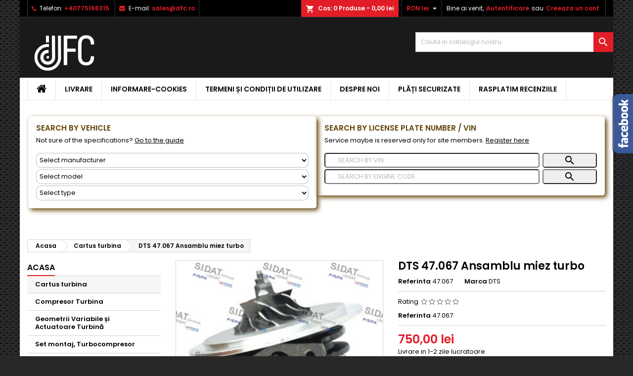

--- FILE ---
content_type: text/html; charset=utf-8
request_url: https://dfc.ro/cartus-turbina/40348-dts-47-067-ansamblu-miez-turbo-8033208112499.html
body_size: 28350
content:
<!doctype html>
<html lang="ro">

  <head>
    
      
  <meta charset="utf-8">


  <meta http-equiv="x-ua-compatible" content="ie=edge">



  <link rel="canonical" href="https://dfc.ro/cartus-turbina/40348-dts-47-067-ansamblu-miez-turbo-8033208112499.html">

  <title>DTS 47.067 Ansamblu miez turbo</title>
  <meta name="description" content="">
  <meta name="keywords" content="">
        <link rel="canonical" href="https://dfc.ro/cartus-turbina/40348-dts-47-067-ansamblu-miez-turbo-8033208112499.html">
  


  <meta name="viewport" content="width=device-width, initial-scale=1">



  <link rel="icon" type="image/vnd.microsoft.icon" href="https://dfc.ro/img/favicon.ico?1677665374">
  <link rel="shortcut icon" type="image/x-icon" href="https://dfc.ro/img/favicon.ico?1677665374">



  
<link rel="font" rel="preload" as="font" type="font/woff2" crossorigin href="https://dfc.ro/themes/AngarTheme/assets/css/fonts/material_icons.woff2"/>
<link rel="font" rel="preload" as="font" type="font/woff2" crossorigin href="https://dfc.ro/themes/AngarTheme/assets/css/fonts/fontawesome-webfont.woff2?v=4.7.0"/>

  <link rel="stylesheet" rel="preload" as="style" href="https://dfc.ro/themes/AngarTheme/assets/css/theme.css" media="all" />
  <link rel="stylesheet" rel="preload" as="style" href="https://dfc.ro/themes/AngarTheme/assets/css/libs/jquery.bxslider.css" media="all" />
  <link rel="stylesheet" rel="preload" as="style" href="https://dfc.ro/themes/AngarTheme/assets/css/font-awesome.css" media="all" />
  <link rel="stylesheet" rel="preload" as="style" href="https://dfc.ro/themes/AngarTheme/assets/css/angartheme.css" media="all" />
  <link rel="stylesheet" rel="preload" as="style" href="https://dfc.ro/themes/AngarTheme/assets/css/home_modyficators.css" media="all" />
  <link rel="stylesheet" rel="preload" as="style" href="https://dfc.ro/themes/AngarTheme/assets/css/rwd.css" media="all" />
  <link rel="stylesheet" rel="preload" as="style" href="https://dfc.ro/themes/AngarTheme/assets/css/black.css" media="all" />
  <link rel="stylesheet" rel="preload" as="style" href="https://dfc.ro/modules/ps_socialfollow/views/css/ps_socialfollow.css" media="all" />
  <link rel="stylesheet" rel="preload" as="style" href="https://dfc.ro/themes/AngarTheme/modules/ps_searchbar/ps_searchbar.css" media="all" />
  <link rel="stylesheet" rel="preload" as="style" href="https://dfc.ro/themes/AngarTheme/modules/productcomments/views/css/productcomments-at.css" media="all" />
  <link rel="stylesheet" rel="preload" as="style" href="https://dfc.ro/modules/angarcatproduct/views/css/at_catproduct.css" media="all" />
  <link rel="stylesheet" rel="preload" as="style" href="https://dfc.ro/modules/angarcmsdesc/views/css/angarcmsdesc.css" media="all" />
  <link rel="stylesheet" rel="preload" as="style" href="https://dfc.ro/modules/angarcmsinfo/views/css/angarcmsinfo.css" media="all" />
  <link rel="stylesheet" rel="preload" as="style" href="https://dfc.ro/modules/angarfacebook/views/css/angarfacebook.css" media="all" />
  <link rel="stylesheet" rel="preload" as="style" href="https://dfc.ro/modules/angarparallax/views/css/at_parallax.css" media="all" />
  <link rel="stylesheet" rel="preload" as="style" href="https://dfc.ro/modules/angarslider/views/css/angarslider.css" media="all" />
  <link rel="stylesheet" rel="preload" as="style" href="https://dfc.ro/modules/angarscrolltop/views/css/angarscrolltop.css" media="all" />
  <link rel="stylesheet" rel="preload" as="style" href="https://dfc.ro/modules/zencom/views/css/zen-legacy-front.min.css" media="all" />
  <link rel="stylesheet" rel="preload" as="style" href="https://dfc.ro/modules/angarhomecat/views/css/at_homecat.css" media="all" />
  <link rel="stylesheet" rel="preload" as="style" href="https://dfc.ro/modules/angarbanners/views/css/hooks.css" media="all" />
  <link rel="stylesheet" rel="preload" as="style" href="https://dfc.ro/themes/AngarTheme/modules/bovsofttreecategories/regnum/regnum.css" media="all" />
  <link rel="stylesheet" rel="preload" as="style" href="https://dfc.ro/modules/pshuanpc//views/css/front.css" media="all" />
  <link rel="stylesheet" rel="preload" as="style" href="https://dfc.ro/js/jquery/ui/themes/base/minified/jquery-ui.min.css" media="all" />
  <link rel="stylesheet" rel="preload" as="style" href="https://dfc.ro/js/jquery/ui/themes/base/minified/jquery.ui.theme.min.css" media="all" />
  <link rel="stylesheet" rel="preload" as="style" href="https://dfc.ro/themes/AngarTheme/modules/blockwishlist/public/wishlist.css" media="all" />
  <link rel="stylesheet" rel="preload" as="style" href="https://dfc.ro/js/jquery/plugins/fancybox/jquery.fancybox.css" media="all" />
  <link rel="stylesheet" rel="preload" as="style" href="https://dfc.ro/themes/AngarTheme/assets/css/custom.css" media="all" />


  <link rel="stylesheet" href="https://dfc.ro/themes/AngarTheme/assets/css/theme.css" type="text/css" media="all">
  <link rel="stylesheet" href="https://dfc.ro/themes/AngarTheme/assets/css/libs/jquery.bxslider.css" type="text/css" media="all">
  <link rel="stylesheet" href="https://dfc.ro/themes/AngarTheme/assets/css/font-awesome.css" type="text/css" media="all">
  <link rel="stylesheet" href="https://dfc.ro/themes/AngarTheme/assets/css/angartheme.css" type="text/css" media="all">
  <link rel="stylesheet" href="https://dfc.ro/themes/AngarTheme/assets/css/home_modyficators.css" type="text/css" media="all">
  <link rel="stylesheet" href="https://dfc.ro/themes/AngarTheme/assets/css/rwd.css" type="text/css" media="all">
  <link rel="stylesheet" href="https://dfc.ro/themes/AngarTheme/assets/css/black.css" type="text/css" media="all">
  <link rel="stylesheet" href="https://dfc.ro/modules/ps_socialfollow/views/css/ps_socialfollow.css" type="text/css" media="all">
  <link rel="stylesheet" href="https://dfc.ro/themes/AngarTheme/modules/ps_searchbar/ps_searchbar.css" type="text/css" media="all">
  <link rel="stylesheet" href="https://dfc.ro/themes/AngarTheme/modules/productcomments/views/css/productcomments-at.css" type="text/css" media="all">
  <link rel="stylesheet" href="https://dfc.ro/modules/angarcatproduct/views/css/at_catproduct.css" type="text/css" media="all">
  <link rel="stylesheet" href="https://dfc.ro/modules/angarcmsdesc/views/css/angarcmsdesc.css" type="text/css" media="all">
  <link rel="stylesheet" href="https://dfc.ro/modules/angarcmsinfo/views/css/angarcmsinfo.css" type="text/css" media="all">
  <link rel="stylesheet" href="https://dfc.ro/modules/angarfacebook/views/css/angarfacebook.css" type="text/css" media="all">
  <link rel="stylesheet" href="https://dfc.ro/modules/angarparallax/views/css/at_parallax.css" type="text/css" media="all">
  <link rel="stylesheet" href="https://dfc.ro/modules/angarslider/views/css/angarslider.css" type="text/css" media="all">
  <link rel="stylesheet" href="https://dfc.ro/modules/angarscrolltop/views/css/angarscrolltop.css" type="text/css" media="all">
  <link rel="stylesheet" href="https://dfc.ro/modules/zencom/views/css/zen-legacy-front.min.css" type="text/css" media="all">
  <link rel="stylesheet" href="https://dfc.ro/modules/angarhomecat/views/css/at_homecat.css" type="text/css" media="all">
  <link rel="stylesheet" href="https://dfc.ro/modules/angarbanners/views/css/hooks.css" type="text/css" media="all">
  <link rel="stylesheet" href="https://dfc.ro/themes/AngarTheme/modules/bovsofttreecategories/regnum/regnum.css" type="text/css" media="all">
  <link rel="stylesheet" href="https://dfc.ro/modules/pshuanpc//views/css/front.css" type="text/css" media="all">
  <link rel="stylesheet" href="https://dfc.ro/js/jquery/ui/themes/base/minified/jquery-ui.min.css" type="text/css" media="all">
  <link rel="stylesheet" href="https://dfc.ro/js/jquery/ui/themes/base/minified/jquery.ui.theme.min.css" type="text/css" media="all">
  <link rel="stylesheet" href="https://dfc.ro/themes/AngarTheme/modules/blockwishlist/public/wishlist.css" type="text/css" media="all">
  <link rel="stylesheet" href="https://dfc.ro/js/jquery/plugins/fancybox/jquery.fancybox.css" type="text/css" media="all">
  <link rel="stylesheet" href="https://dfc.ro/themes/AngarTheme/assets/css/custom.css" type="text/css" media="all">


<link rel="stylesheet" rel="preload" as="style" href="https://fonts.googleapis.com/css?family=Poppins:400,600&amp;subset=latin,latin-ext&display=block" type="text/css" media="all" />


  

  <script type="text/javascript">
        var blockwishlistController = "https:\/\/dfc.ro\/module\/blockwishlist\/action";
        var prestashop = {"cart":{"products":[],"totals":{"total":{"type":"total","label":"Total","amount":0,"value":"0,00\u00a0lei"},"total_including_tax":{"type":"total","label":"Total (cu taxe)","amount":0,"value":"0,00\u00a0lei"},"total_excluding_tax":{"type":"total","label":"Total (fara TVA)","amount":0,"value":"0,00\u00a0lei"}},"subtotals":{"products":{"type":"products","label":"Subtotal","amount":0,"value":"0,00\u00a0lei"},"discounts":null,"shipping":{"type":"shipping","label":"Livrare","amount":0,"value":""},"tax":{"type":"tax","label":"Taxele incluse","amount":0,"value":"0,00\u00a0lei"}},"products_count":0,"summary_string":"0 articole","vouchers":{"allowed":1,"added":[]},"discounts":[],"minimalPurchase":0,"minimalPurchaseRequired":""},"currency":{"id":1,"name":"Leu rom\u00e2nesc","iso_code":"RON","iso_code_num":"946","sign":"lei"},"customer":{"lastname":null,"firstname":null,"email":null,"birthday":null,"newsletter":null,"newsletter_date_add":null,"optin":null,"website":null,"company":null,"siret":null,"ape":null,"is_logged":false,"gender":{"type":null,"name":null},"addresses":[]},"language":{"name":"Rom\u00e2n\u0103 (Romanian)","iso_code":"ro","locale":"ro-RO","language_code":"ro-ro","is_rtl":"0","date_format_lite":"Y-m-d","date_format_full":"Y-m-d H:i:s","id":1},"page":{"title":"","canonical":"https:\/\/dfc.ro\/cartus-turbina\/40348-dts-47-067-ansamblu-miez-turbo-8033208112499.html","meta":{"title":"DTS 47.067 Ansamblu miez turbo","description":"","keywords":"","robots":"index"},"page_name":"product","body_classes":{"lang-ro":true,"lang-rtl":false,"country-US":true,"currency-RON":true,"layout-left-column":true,"page-product":true,"tax-display-disabled":true,"product-id-40348":true,"product-DTS 47.067 Ansamblu miez turbo":true,"product-id-category-397":true,"product-id-manufacturer-460":true,"product-id-supplier-460":true,"product-available-for-order":true},"admin_notifications":[]},"shop":{"name":"DFC Romania","logo":"https:\/\/dfc.ro\/img\/logo-1677662316.jpg","stores_icon":"https:\/\/dfc.ro\/img\/logo_stores.png","favicon":"https:\/\/dfc.ro\/img\/favicon.ico"},"urls":{"base_url":"https:\/\/dfc.ro\/","current_url":"https:\/\/dfc.ro\/cartus-turbina\/40348-dts-47-067-ansamblu-miez-turbo-8033208112499.html","shop_domain_url":"https:\/\/dfc.ro","img_ps_url":"https:\/\/dfc.ro\/img\/","img_cat_url":"https:\/\/dfc.ro\/img\/c\/","img_lang_url":"https:\/\/dfc.ro\/img\/l\/","img_prod_url":"https:\/\/dfc.ro\/img\/p\/","img_manu_url":"https:\/\/dfc.ro\/img\/m\/","img_sup_url":"https:\/\/dfc.ro\/img\/su\/","img_ship_url":"https:\/\/dfc.ro\/img\/s\/","img_store_url":"https:\/\/dfc.ro\/img\/st\/","img_col_url":"https:\/\/dfc.ro\/img\/co\/","img_url":"https:\/\/dfc.ro\/themes\/AngarTheme\/assets\/img\/","css_url":"https:\/\/dfc.ro\/themes\/AngarTheme\/assets\/css\/","js_url":"https:\/\/dfc.ro\/themes\/AngarTheme\/assets\/js\/","pic_url":"https:\/\/dfc.ro\/upload\/","pages":{"address":"https:\/\/dfc.ro\/adresa","addresses":"https:\/\/dfc.ro\/adrese","authentication":"https:\/\/dfc.ro\/autentificare","cart":"https:\/\/dfc.ro\/cos","category":"https:\/\/dfc.ro\/index.php?controller=category","cms":"https:\/\/dfc.ro\/index.php?controller=cms","contact":"https:\/\/dfc.ro\/contact","discount":"https:\/\/dfc.ro\/reducere","guest_tracking":"https:\/\/dfc.ro\/urmarire-pentru-oaspeti","history":"https:\/\/dfc.ro\/istoric-comenzi","identity":"https:\/\/dfc.ro\/identitate","index":"https:\/\/dfc.ro\/","my_account":"https:\/\/dfc.ro\/contul-meu","order_confirmation":"https:\/\/dfc.ro\/confirmare-comanda","order_detail":"https:\/\/dfc.ro\/index.php?controller=order-detail","order_follow":"https:\/\/dfc.ro\/returnari","order":"https:\/\/dfc.ro\/comanda","order_return":"https:\/\/dfc.ro\/index.php?controller=order-return","order_slip":"https:\/\/dfc.ro\/nota-credit","pagenotfound":"https:\/\/dfc.ro\/pagina-negasita","password":"https:\/\/dfc.ro\/recuperare-parola","pdf_invoice":"https:\/\/dfc.ro\/index.php?controller=pdf-invoice","pdf_order_return":"https:\/\/dfc.ro\/index.php?controller=pdf-order-return","pdf_order_slip":"https:\/\/dfc.ro\/index.php?controller=pdf-order-slip","prices_drop":"https:\/\/dfc.ro\/reduceri-de-pret","product":"https:\/\/dfc.ro\/index.php?controller=product","search":"https:\/\/dfc.ro\/cautare","sitemap":"https:\/\/dfc.ro\/harta site","stores":"https:\/\/dfc.ro\/magazine","supplier":"https:\/\/dfc.ro\/furnizori","register":"https:\/\/dfc.ro\/autentificare?create_account=1","order_login":"https:\/\/dfc.ro\/comanda?login=1"},"alternative_langs":[],"theme_assets":"\/themes\/AngarTheme\/assets\/","actions":{"logout":"https:\/\/dfc.ro\/?mylogout="},"no_picture_image":{"bySize":{"small_default":{"url":"https:\/\/dfc.ro\/img\/p\/ro-default-small_default.jpg","width":98,"height":98},"cart_default":{"url":"https:\/\/dfc.ro\/img\/p\/ro-default-cart_default.jpg","width":125,"height":125},"home_default":{"url":"https:\/\/dfc.ro\/img\/p\/ro-default-home_default.jpg","width":259,"height":259},"medium_default":{"url":"https:\/\/dfc.ro\/img\/p\/ro-default-medium_default.jpg","width":452,"height":452},"large_default":{"url":"https:\/\/dfc.ro\/img\/p\/ro-default-large_default.jpg","width":800,"height":800}},"small":{"url":"https:\/\/dfc.ro\/img\/p\/ro-default-small_default.jpg","width":98,"height":98},"medium":{"url":"https:\/\/dfc.ro\/img\/p\/ro-default-home_default.jpg","width":259,"height":259},"large":{"url":"https:\/\/dfc.ro\/img\/p\/ro-default-large_default.jpg","width":800,"height":800},"legend":""}},"configuration":{"display_taxes_label":false,"display_prices_tax_incl":true,"is_catalog":false,"show_prices":true,"opt_in":{"partner":true},"quantity_discount":{"type":"price","label":"Pret unitar"},"voucher_enabled":1,"return_enabled":1},"field_required":[],"breadcrumb":{"links":[{"title":"Acasa","url":"https:\/\/dfc.ro\/"},{"title":"Cartus turbina","url":"https:\/\/dfc.ro\/397-cartus-turbina"},{"title":"DTS 47.067 Ansamblu miez turbo","url":"https:\/\/dfc.ro\/cartus-turbina\/40348-dts-47-067-ansamblu-miez-turbo-8033208112499.html"}],"count":3},"link":{"protocol_link":"https:\/\/","protocol_content":"https:\/\/"},"time":1768474025,"static_token":"a4c29f98e2e42b633d3800fa8720cd34","token":"555b20d8b5630047ea52c9c64053c236","debug":false};
        var prestashopFacebookAjaxController = "https:\/\/dfc.ro\/module\/ps_facebook\/Ajax";
        var productsAlreadyTagged = [];
        var removeFromWishlistUrl = "https:\/\/dfc.ro\/module\/blockwishlist\/action?action=deleteProductFromWishlist";
        var wishlistAddProductToCartUrl = "https:\/\/dfc.ro\/module\/blockwishlist\/action?action=addProductToCart";
        var wishlistUrl = "https:\/\/dfc.ro\/module\/blockwishlist\/view";
      </script>



  <!-- Facebook Pixel Code -->

<script>
    !function(f,b,e,v,n,t,s)
    {if(f.fbq)return;n=f.fbq=function(){n.callMethod? n.callMethod.apply(n,arguments):n.queue.push(arguments)};
    if(!f._fbq)f._fbq=n;n.push=n;n.loaded=!0;n.version='2.0';n.agent='plprestashop-download'; // n.agent to keep because of partnership
    n.queue=[];t=b.createElement(e);t.async=!0;
    t.src=v;s=b.getElementsByTagName(e)[0];
    s.parentNode.insertBefore(t,s)}(window, document,'script', 'https://connect.facebook.net/en_US/fbevents.js');

    // Allow third-party modules to disable Pixel
    fbq('consent', !!window.doNotConsentToPixel ? 'revoke' : 'grant');

            fbq('init', '887978109203607', {"ct":null,"country":null,"zp":null,"ph":null,"gender":null,"fn":null,"ln":null,"em":null,"bd":null,"st":null});
        
    fbq('track', 'PageView');
</script>

<noscript>
    <img height="1" width="1" style="display:none" src="https://www.facebook.com/tr?id=887978109203607&ev=PageView&noscript=1"/>
</noscript>

<!-- End Facebook Pixel Code -->

<!-- Set Facebook Pixel Product Export -->
        <meta property="og:type" content="product">
      <meta property="og:url" content="https://dfc.ro/cartus-turbina/40348-dts-47-067-ansamblu-miez-turbo-8033208112499.html">
      <meta property="og:title" content="DTS 47.067 Ansamblu miez turbo">
      <meta property="og:site_name" content="DFC Romania">
      <meta property="og:description" content="">
      <meta property="og:image" content="https://media.bovsoft.com/TAF_24/img/441/47.067.JPG">
                <meta property="product:pretax_price:amount" content="750">
          <meta property="product:pretax_price:currency" content="RON">
          <meta property="product:price:amount" content="750">
          <meta property="product:price:currency" content="RON">
                          <meta property="product:brand" content="DTS">
            <meta property="product:availability" content="in stock">
      <meta property="product:condition" content="new">
      <meta property="product:retailer_item_id" content="40348-0">
      <meta property="product:item_group_id" content="40348">
      <meta property="product:category" content=""/>
  <!-- END OF Set Facebook Pixel Product Export -->
    
        <script>
            fbq(
                'track',
                'ViewContent',
                {"currency":"ron","content_ids":["40348-0"],"contents":[{"id":"40348-0","title":"DTS 47.067 Ansamblu miez turbo","category":"Acasa > Cartus turbina","item_price":750,"brand":"DTS"}],"content_type":"product","value":750},
                {"eventID":"ViewContent_1768474025_6968c5a93ea518.97482555"}
            );
        </script>
    

<style type="text/css">
body {
background-color: #ffffff;
font-family: "Poppins", Arial, Helvetica, sans-serif;
}

.products .product-miniature .product-title {
height: 32px;
}

.products .product-miniature .product-title a {
font-size: 14px;
line-height: 16px;
}

#content-wrapper .products .product-miniature .product-desc {
height: 36px;
}

@media (min-width: 991px) {
#home_categories ul li .cat-container {
min-height: 0px;
}
}

@media (min-width: 768px) {
#_desktop_logo {
padding-top: 22px;
padding-bottom: 0px;
}
}

nav.header-nav {
background: #000000;
}

nav.header-nav,
.header_sep2 #contact-link span.shop-phone,
.header_sep2 #contact-link span.shop-phone.shop-tel,
.header_sep2 #contact-link span.shop-phone:last-child,
.header_sep2 .lang_currency_top,
.header_sep2 .lang_currency_top:last-child,
.header_sep2 #_desktop_currency_selector,
.header_sep2 #_desktop_language_selector,
.header_sep2 #_desktop_user_info {
border-color: #383838;
}

#contact-link,
#contact-link a,
.lang_currency_top span.lang_currency_text,
.lang_currency_top .dropdown i.expand-more,
nav.header-nav .user-info span,
nav.header-nav .user-info a.logout,
#languages-block-top div.current,
nav.header-nav a{
color: #ffffff;
}

#contact-link span.shop-phone strong,
#contact-link span.shop-phone strong a,
.lang_currency_top span.expand-more,
nav.header-nav .user-info a.account {
color: #e31d27;
}

#contact-link span.shop-phone i {
color: #e31d27;
}

.header-top {
background: #1b1a1b;
}

div#search_widget form button[type=submit] {
background: #e31d27;
color: #ffffff;
}

div#search_widget form button[type=submit]:hover {
background: #e31d27;
color: #ffffff;
}


#header div#_desktop_cart .blockcart .header {
background: #e31d27;
}

#header div#_desktop_cart .blockcart .header a.cart_link {
color: #ffffff;
}


#homepage-slider .bx-wrapper .bx-pager.bx-default-pager a:hover,
#homepage-slider .bx-wrapper .bx-pager.bx-default-pager a.active{
background: #e31d27;
}

div#rwd_menu {
background: #ffffff;
}

div#rwd_menu,
div#rwd_menu a {
color: #000000;
}

div#rwd_menu,
div#rwd_menu .rwd_menu_item,
div#rwd_menu .rwd_menu_item:first-child {
border-color: #e6e6e6;
}

div#rwd_menu .rwd_menu_item:hover,
div#rwd_menu .rwd_menu_item:focus,
div#rwd_menu .rwd_menu_item a:hover,
div#rwd_menu .rwd_menu_item a:focus {
color: #ffffff;
background: #e31d27;
}

#mobile_top_menu_wrapper2 .top-menu li a:hover,
.rwd_menu_open ul.user_info li a:hover {
background: #e31d27;
color: #ffffff;
}

#_desktop_top_menu{
background: #ffffff;
}

#_desktop_top_menu,
#_desktop_top_menu > ul > li,
.menu_sep1 #_desktop_top_menu > ul > li,
.menu_sep1 #_desktop_top_menu > ul > li:last-child,
.menu_sep2 #_desktop_top_menu,
.menu_sep2 #_desktop_top_menu > ul > li,
.menu_sep2 #_desktop_top_menu > ul > li:last-child,
.menu_sep3 #_desktop_top_menu,
.menu_sep4 #_desktop_top_menu,
.menu_sep5 #_desktop_top_menu,
.menu_sep6 #_desktop_top_menu {
border-color: #e6e6e6;
}

#_desktop_top_menu > ul > li > a {
color: #000000;
}

#_desktop_top_menu > ul > li:hover > a {
color: #ffffff;
background: #e31d27;
}

.submenu1 #_desktop_top_menu .popover.sub-menu ul.top-menu li a:hover,
.submenu3 #_desktop_top_menu .popover.sub-menu ul.top-menu li a:hover,
.live_edit_0.submenu1 #_desktop_top_menu .popover.sub-menu ul.top-menu li:hover > a,
.live_edit_0.submenu3 #_desktop_top_menu .popover.sub-menu ul.top-menu li:hover > a {
background: #e31d27;
color: #ffffff;
}


#home_categories .homecat_title span {
border-color: #e31d27;
}

#home_categories ul li .homecat_name span {
background: #e31d27;
}

#home_categories ul li a.view_more {
background: #141414;
color: #ffffff;
border-color: #141414;
}

#home_categories ul li a.view_more:hover {
background: #e31d27;
color: #ffffff;
border-color: #e31d27;
}

.columns .text-uppercase a,
.columns .text-uppercase span,
.columns div#_desktop_cart .cart_index_title a,
#home_man_product .catprod_title a span {
border-color: #e31d27;
}

#index .tabs ul.nav-tabs li.nav-item a.active,
#index .tabs ul.nav-tabs li.nav-item a:hover,
.index_title a,
.index_title span {
border-color: #e31d27;
}

a.product-flags-plist span.product-flag,
a.product-flags-plist span.product-flag.new,
#home_cat_product a.product-flags-plist span.product-flag.new,
#product #content .product-flags li,
#product #content .product-flags .product-flag.new {
background: #1b1a1b;
}

.products .product-miniature .product-title a,
#home_cat_product ul li .right-block .name_block a {
color: #292929;
}

.products .product-miniature span.price,
#home_cat_product ul li .product-price-and-shipping .price,
.ui-widget .search_right span.search_price,
body#view #main .wishlist-product-price {
color: #e31d27;
}

.button-container .add-to-cart:hover,
#subcart .cart-buttons .viewcart:hover,
body#view ul li.wishlist-products-item .wishlist-product-bottom .btn-primary:hover {
background: #e31d27;
color: #ffffff;
border-color: #e31d27;
}

.button-container .add-to-cart,
.button-container .add-to-cart:disabled,
#subcart .cart-buttons .viewcart,
body#view ul li.wishlist-products-item .wishlist-product-bottom .btn-primary {
background: #1b1a1b;
color: #ffffff;
border-color: #1b1a1b;
}

#home_cat_product .catprod_title span {
border-color: #e31d27;
}

#home_man .man_title span {
border-color: #e31d27;
}

div#angarinfo_block .icon_cms {
color: #e31d27;
}

.footer-container {
background: #1b1a1b;
}

.footer-container,
.footer-container .h3,
.footer-container .links .title,
.row.social_footer {
border-color: #383838;
}

.footer-container .h3 span,
.footer-container .h3 a,
.footer-container .links .title span.h3,
.footer-container .links .title a.h3 {
border-color: #e31d27;
}

.footer-container,
.footer-container .h3,
.footer-container .links .title .h3,
.footer-container a,
.footer-container li a,
.footer-container .links ul>li a {
color: #ffffff;
}

.block_newsletter .btn-newsletter {
background: #e31d27;
color: #ffffff;
}

.block_newsletter .btn-newsletter:hover {
background: #e31d27;
color: #ffffff;
}

.footer-container .bottom-footer {
background: #000000;
border-color: #383838;
color: #ffffff;
}

.product-prices .current-price span.price {
color: #e31d27;
}

.product-add-to-cart button.btn.add-to-cart:hover {
background: #e31d27;
color: #ffffff;
border-color: #e31d27;
}

.product-add-to-cart button.btn.add-to-cart,
.product-add-to-cart button.btn.add-to-cart:disabled {
background: #000000;
color: #ffffff;
border-color: #000000;
}

#product .tabs ul.nav-tabs li.nav-item a.active,
#product .tabs ul.nav-tabs li.nav-item a:hover,
#product .index_title span,
.page-product-heading span,
body #product-comments-list-header .comments-nb {
border-color: #e31d27;
}

body .btn-primary:hover {
background: #3aa04c;
color: #ffffff;
border-color: #196f28;
}

body .btn-primary,
body .btn-primary.disabled,
body .btn-primary:disabled,
body .btn-primary.disabled:hover {
background: #43b754;
color: #ffffff;
border-color: #399a49;
}

body .btn-secondary:hover {
background: #eeeeee;
color: #000000;
border-color: #d8d8d8;
}

body .btn-secondary,
body .btn-secondary.disabled,
body .btn-secondary:disabled,
body .btn-secondary.disabled:hover {
background: #f6f6f6;
color: #000000;
border-color: #d8d8d8;
}

.form-control:focus, .input-group.focus {
border-color: #dbdbdb;
outline-color: #dbdbdb;
}

body .pagination .page-list .current a,
body .pagination .page-list a:hover,
body .pagination .page-list .current a.disabled,
body .pagination .page-list .current a.disabled:hover {
color: #e31d27;
}

.page-my-account #content .links a:hover i {
color: #e31d27;
}

#scroll_top {
background: #e31d27;
color: #ffffff;
}

#scroll_top:hover,
#scroll_top:focus {
background: #1b1a1b;
color: #ffffff;
}

</style><meta name="google-site-verification" content="8lyJDEqMDPFBXZQwxx-l0SETCTAgWU3ryAi6Oh7jYec" /><!-- Google tag (gtag.js) -->
<script async src="https://www.googletagmanager.com/gtag/js?id=AW-11118317825"></script>
<script>
  window.dataLayer = window.dataLayer || [];
  function gtag(){dataLayer.push(arguments);}
  gtag('js', new Date());

  gtag('config', 'AW-11118317825', {'allow_enhanced_conversions': true});
</script>
<script type="text/javascript" data-tag-concierge-scripts>
  window.dataLayer = window.dataLayer || [];
  window.tagConcierge = {
    /*
     * empty cart bug, fixed in PrestaShop 1.7.8.0
     */
    originalXhrOpen: XMLHttpRequest.prototype.open,
    lastPrestashopCartFromResponse: null,
    lastViewedProduct: null,
    prestashopCart: { ...prestashop.cart },
    eventListeners: {},
    mapProductToItem: (product) => {
      return {
        item_id: product.id,
        item_name: product.name,
        price: parseFloat(product.price),
        item_brand: product.brand,
        item_category: product.category,
        item_variant: product.variant,
        quantity: product.minimal_quantity,
      };
    },
    eventBase: () => {
      return {
        event: null,
        ecommerce: {
          currency: prestashop.currency.iso_code,
          items: [],
        }
      };
    },
    getProductsValue: (event) => {
      let value = 0;
      for (let item of event.ecommerce.items) {
        value += item.price * item.quantity;
      }
      return value.toFixed(2);
    },
    on: (event, callback) => {
      if (false === window.tagConcierge.eventListeners.hasOwnProperty(event)) {
        window.tagConcierge.eventListeners[event] = [];
      }

      window.tagConcierge.eventListeners[event].push(callback);
    },
    dispatch: (event, data) => {
      if (false === window.tagConcierge.eventListeners.hasOwnProperty(event)) {
       return;
      }

      window.tagConcierge.eventListeners[event].forEach((callback) => {
        callback(data);
      });
    }
  };

  if ('undefined' === typeof window.tagConcierge.prestashopCart.products) {
      window.tagConcierge.prestashopCart.products = [];
  }

  /*
   * empty cart bug, fixed in PrestaShop 1.7.8.0
   */
  XMLHttpRequest.prototype.open = function () {
    this.addEventListener('load', function () {
      try {
        let response = JSON.parse(this.responseText);
        if (undefined === response.cart) {
          return;
        }
        window.tagConcierge.lastPrestashopCartFromResponse = response.cart;
      } catch (e) {
      }
    });
    window.tagConcierge.originalXhrOpen.apply(this, arguments);
  };
</script>
<!-- Google Tag Manager -->
<script>(function(w,d,s,l,i){w[l]=w[l]||[];w[l].push({'gtm.start':
new Date().getTime(),event:'gtm.js'});var f=d.getElementsByTagName(s)[0],
j=d.createElement(s),dl=l!='dataLayer'?'&l='+l:'';j.async=true;j.src=
'https://www.googletagmanager.com/gtm.js?id='+i+dl;f.parentNode.insertBefore(j,f);
})(window,document,'script','dataLayer','GTM-TV556KH');</script>
<!-- End Google Tag Manager -->                <!-- Tanganica pixel --><script type="text/javascript"><!--//--><![CDATA[//><!--
(function(w,d,s,l,i){w[l]=w[l]||[];w[l].push({'gtm.start':new Date().getTime(),event:'gtm.js'});var f=d.getElementsByTagName(s)[0],j=d.createElement(s),dl=l!='dataLayer'?'&l='+l:'';j.async=true;j.src='https://www.googletagmanager.com/gtm.js?id='+i+dl;f.parentNode.insertBefore(j,f);})(window,document,'script','dataLayer','GTM-TRS5RSN');
//--><!]]></script><!-- End Tanganica pixel -->
    <script>
var cargus_url = '/';

var CARGUS_API_STREETS = 'https://dfc.ro/module/cargus/getStreets';
var CARGUS_API_CITIES = 'https://dfc.ro/module/cargus/getCities';

</script>
<script type="text/javascript" src="/js/jquery/jquery-3.4.1.min.js"></script>

<script type="text/javascript" src="/modules/cargus/views/js/cargus_postalcode.js"></script>

<script>
    $(document).ready(function () {
            });
</script>




    
  <meta property="og:type" content="product">
  <meta property="og:url" content="https://dfc.ro/cartus-turbina/40348-dts-47-067-ansamblu-miez-turbo-8033208112499.html">
  <meta property="og:title" content="DTS 47.067 Ansamblu miez turbo">
  <meta property="og:site_name" content="DFC Romania">
  <meta property="og:description" content="">
  <meta property="og:image" content="https://media.bovsoft.com/TAF_24/img/441/47.067.JPG">
    <meta property="product:pretax_price:amount" content="750">
  <meta property="product:pretax_price:currency" content="RON">
  <meta property="product:price:amount" content="750">
  <meta property="product:price:currency" content="RON">
    
  </head>

  <body id="product" class="lang-ro country-us currency-ron layout-left-column page-product tax-display-disabled product-id-40348 product-dts-47-067-ansamblu-miez-turbo product-id-category-397 product-id-manufacturer-460 product-id-supplier-460 product-available-for-order live_edit_0  ps_176 ps_178
	texture13 #ffffff bg_attatchment_fixed bg_position_tl bg_repeat_xy bg_size_initial slider_position_column slider_controls_white banners_top2 banners_top_tablets2 banners_top_phones1 banners_bottom2 banners_bottom_tablets2 banners_bottom_phones1 submenu1 pl_1col_qty_5 pl_2col_qty_4 pl_3col_qty_3 pl_1col_qty_bigtablets_4 pl_2col_qty_bigtablets_3 pl_3col_qty_bigtablets_2 pl_1col_qty_tablets_3 pl_1col_qty_phones_1 home_tabs1 pl_border_type1 32 14 16 pl_button_icon_no pl_button_qty2 pl_desc_yes pl_reviews_no pl_availability_no  hide_reference_no hide_reassurance_yes product_tabs1    menu_sep2 header_sep2 slider_full_width feat_cat_style3 feat_cat3 feat_cat_bigtablets2 feat_cat_tablets2 feat_cat_phones0 all_products_no pl_colors_yes newsletter_info_yes stickycart_yes stickymenu_yes homeicon_no pl_man_no product_hide_man_no  pl_ref_yes  mainfont_Poppins bg_white standard_carusele not_logged  ">

    
      <!-- Google Tag Manager (noscript) -->
<noscript><iframe src="https://www.googletagmanager.com/ns.html?id=GTM-TV556KH"
height="0" width="0" style="display:none;visibility:hidden"></iframe></noscript>
<!-- End Google Tag Manager (noscript) -->
    

    <main>
      
              

      <header id="header">
        
          


  <div class="header-banner">
    
  </div>



  <nav class="header-nav">
    <div class="container">
      <div class="row">
          <div class="col-md-12 col-xs-12">
            
<div id="_desktop_contact_link">
  <div id="contact-link">

			<span class="shop-phone contact_link">
			<a href="https://dfc.ro/contact">Contacteaza-ne</a>
		</span>
	
			<span class="shop-phone shop-tel">
			<i class="fa fa-phone"></i>
			<span class="shop-phone_text">Telefon:</span>
			<strong><a href="tel:+40775166315">+40775166315</a></strong>
		</span>
	
			<span class="shop-phone shop-email">
			<i class="fa fa-envelope"></i>
			<span class="shop-phone_text">E-mail:</span>
			<strong><a href="&#109;&#97;&#105;&#108;&#116;&#111;&#58;%73%61%6c%65%73@%64%66%63.%72%6f" >&#x73;&#x61;&#x6c;&#x65;&#x73;&#x40;&#x64;&#x66;&#x63;&#x2e;&#x72;&#x6f;</a></strong>
		</span>
	

  </div>
</div>


            <div id="_desktop_user_info">
  <div class="user-info">


	<ul class="user_info hidden-md-up">

		
			<li><a href="https://dfc.ro/contul-meu" title="Conecteaza-te la contul de client" rel="nofollow">Autentificare</a></li>
			<li><a href="https://dfc.ro/autentificare?create_account=1" title="Conecteaza-te la contul de client" rel="nofollow">Creeaza un cont</a></li>

		
	</ul>


	<div class="hidden-sm-down">
		<span class="welcome">Bine ai venit,</span>
					<a class="account" href="https://dfc.ro/contul-meu" title="Conecteaza-te la contul de client" rel="nofollow">Autentificare</a>

			<span class="or">sau</span>

			<a class="account" href="https://dfc.ro/autentificare?create_account=1" title="Conecteaza-te la contul de client" rel="nofollow">Creeaza un cont</a>
			</div>


  </div>
</div><div id="_desktop_currency_selector" class="lang_currency_top">
  <div class="currency-selector dropdown js-dropdown">
	<button data-toggle="dropdown" class="hidden-sm-down2 btn-unstyle" aria-haspopup="true" aria-expanded="false" aria-label="Meniu derulant pentru monede">
	  <span class="expand-more _gray-darker">RON lei</span>
	  <i class="material-icons expand-more">&#xE5C5;</i>
	</button>
	<ul class="dropdown-menu hidden-sm-down2" aria-labelledby="currency-selector-label">
	  		<li  class="current" >
		  <a title="Leu românesc" rel="nofollow" href="https://dfc.ro/cartus-turbina/40348-dts-47-067-ansamblu-miez-turbo-8033208112499.html?SubmitCurrency=1&amp;id_currency=1" class="dropdown-item">RON lei</a>
		</li>
	  	</ul>
  </div>
</div>

<div id="_desktop_cart">

	<div class="cart_top">

		<div class="blockcart cart-preview inactive" data-refresh-url="//dfc.ro/module/ps_shoppingcart/ajax">
			<div class="header">
			
				<div class="cart_index_title">
					<a class="cart_link" rel="nofollow" href="//dfc.ro/cos?action=show">
						<i class="material-icons shopping-cart">shopping_cart</i>
						<span class="hidden-sm-down cart_title">Cos:</span>
						<span class="cart-products-count">
							0<span> Produse - 0,00 lei</span>
						</span>
					</a>
				</div>


				<div id="subcart">

					<ul class="cart_products">

											<li>Nu mai sunt produse in cosul tau</li>
					
										</ul>

					<ul class="cart-subtotals">

				
						<li>
							<span class="text">Livrare</span>
							<span class="value"></span>
							<span class="clearfix"></span>
						</li>

						<li>
							<span class="text">Total</span>
							<span class="value">0,00 lei</span>
							<span class="clearfix"></span>
						</li>

					</ul>

					<div class="cart-buttons">
						<a class="btn btn-primary viewcart" href="//dfc.ro/cos?action=show">Plateste <i class="material-icons">&#xE315;</i></a>
											</div>

				</div>

			</div>
		</div>

	</div>

</div>


          </div>
      </div>
    </div>
  </nav>



  <div class="header-top">
    <div class="container">
	  <div class="row">
        <div class="col-md-4 hidden-sm-down2" id="_desktop_logo">
                            <a href="https://dfc.ro/">
                  <img class="logo img-responsive" src="https://dfc.ro/img/logo-1677662316.jpg" alt="DFC Romania">
                </a>
                    </div>
		
<!-- Block search module TOP -->
<div id="_desktop_search_widget" class="col-lg-4 col-md-4 col-sm-12 search-widget hidden-sm-down ">
	<div id="search_widget" data-search-controller-url="//dfc.ro/cautare">
		<form method="get" action="//dfc.ro/cautare">
			<input type="hidden" name="controller" value="search">
			<input type="text" name="tag" value="" placeholder="Cauta in catalogul nostru" aria-label="Cauta">
			<button type="submit">
				<i class="material-icons search">&#xE8B6;</i>
				<span class="hidden-xl-down">Cauta</span>
			</button>
		</form>
	</div>
</div>
<!-- /Block search module TOP -->
<script>
    gtag(
        'event',
        'conversion',
        {"send_to":"AW-11118317825\/GYt5CKDY4ZEYEIGi0LUp","value":"750","currency":"RON"}
    );
</script>

		<div class="clearfix"></div>
	  </div>
    </div>

	<div id="rwd_menu" class="hidden-md-up">
		<div class="container">
			<div id="menu-icon2" class="rwd_menu_item"><i class="material-icons d-inline">&#xE5D2;</i></div>
			<div id="search-icon" class="rwd_menu_item"><i class="material-icons search">&#xE8B6;</i></div>
			<div id="user-icon" class="rwd_menu_item"><i class="material-icons logged">&#xE7FF;</i></div>
			<div id="_mobile_cart" class="rwd_menu_item"></div>
		</div>
		<div class="clearfix"></div>
	</div>

	<div class="container">
		<div id="mobile_top_menu_wrapper2" class="rwd_menu_open hidden-md-up" style="display:none;">
			<div class="js-top-menu mobile" id="_mobile_top_menu"></div>
		</div>

		<div id="mobile_search_wrapper" class="rwd_menu_open hidden-md-up" style="display:none;">
			<div id="_mobile_search_widget"></div>
		</div>

		<div id="mobile_user_wrapper" class="rwd_menu_open hidden-md-up" style="display:none;">
			<div id="_mobile_user_info"></div>
		</div>
	</div>
  </div>
  

<div class="menu js-top-menu position-static hidden-sm-down" id="_desktop_top_menu">
    

      <ul class="top-menu container" id="top-menu" data-depth="0">

					<li class="home_icon"><a href="https://dfc.ro/"><i class="icon-home"></i><span>Acasa</span></a></li>
		
	    
							<li class="cms-page" id="cms-page-1">
								  <a
					class="dropdown-item"
					href="https://dfc.ro/content/1-livrare" data-depth="0"
									  >
										Livrare
				  </a>
				  				</li>
							<li class="cms-page" id="cms-page-2">
								  <a
					class="dropdown-item"
					href="https://dfc.ro/content/2-informare-cookies" data-depth="0"
									  >
										informare-cookies
				  </a>
				  				</li>
							<li class="cms-page" id="cms-page-3">
								  <a
					class="dropdown-item"
					href="https://dfc.ro/content/3-termeni-si-conditii-de-utilizare" data-depth="0"
									  >
										Termeni și condiții de utilizare
				  </a>
				  				</li>
							<li class="cms-page" id="cms-page-4">
								  <a
					class="dropdown-item"
					href="https://dfc.ro/content/4-despre-noi" data-depth="0"
									  >
										Despre noi
				  </a>
				  				</li>
							<li class="cms-page" id="cms-page-5">
								  <a
					class="dropdown-item"
					href="https://dfc.ro/content/5-plati-securizate" data-depth="0"
									  >
										Plăți securizate
				  </a>
				  				</li>
							<li class="cms-page" id="cms-page-7">
								  <a
					class="dropdown-item"
					href="https://dfc.ro/content/7-rasplatim-recenziile" data-depth="0"
									  >
										Rasplatim recenziile
				  </a>
				  				</li>
			
		
      </ul>


    <div class="clearfix"></div>
</div>


		<script>
		var carselector_selecttype = "Select type";
	</script>

<div class="col-md-12 col-xs-12 mb-1 text-dark p-1" style="/*border: 1px solid #d4c8c3; padding: 5px; background-color: #f6f7f7*/" title="1">

	<div class="row p-1">
	
		<!--  panel selection vehicle -->
				<div class="col-md-6 p-1 b-1" style="box-shadow: 4px 4px 10px 0 #634205; border-radius: 5px; min-height:160px;">				
		
											
					<div class="h6 text-uppercase facet-label align-center">
					  <span style="color: #634205">Search by Vehicle</span>		  
					</div>
						<div class="align-center mb-1">
							<span>Not sure of the specifications? <a href="/content/6-"><u>Go to the guide</u></a></span>
						</div>
					
					<!-- panel selection -->							
						<div class="row">	
								<div class="col-md-12">
									<select type="text" id="v_manufacturer" name="v_manufacturer" class="form-control mx-auto" style="border-radius: 10px; font-size:13px; height: 30px; padding:2px; margin-bottom: 3px" onchange="						
											document.getElementById('v_typecar').innerHTML='<option value=\'0\'>Select type</option>';							
											getModels(document.getElementById('v_manufacturer').value);
											">
										<option value="">Select manufacturer</option>
																																	<option value="3854">ABARTH</option>
																							<option value="2">ALFA ROMEO</option>
																							<option value="881">ASTON MARTIN</option>
																							<option value="5">AUDI</option>
																							<option value="16">BMW</option>
																							<option value="819">CADILLAC</option>
																							<option value="138">CHEVROLET</option>
																							<option value="20">CHRYSLER</option>
																							<option value="21">CITROËN</option>
																							<option value="139">DACIA</option>
																							<option value="185">DAEWOO</option>
																							<option value="25">DAIHATSU</option>
																							<option value="29">DODGE</option>
																							<option value="4468">DS</option>
																							<option value="4053">DUCATI MOTORCYCLES</option>
																							<option value="700">FERRARI</option>
																							<option value="35">FIAT</option>
																							<option value="36">FORD</option>
																							<option value="776">FORD USA</option>
																							<option value="45">HONDA</option>
																							<option value="183">HYUNDAI</option>
																							<option value="1526">INFINITI</option>
																							<option value="54">ISUZU</option>
																							<option value="55">IVECO</option>
																							<option value="56">JAGUAR</option>
																							<option value="882">JEEP</option>
																							<option value="184">KIA</option>
																							<option value="63">LADA</option>
																							<option value="701">LAMBORGHINI</option>
																							<option value="64">LANCIA</option>
																							<option value="1820">LAND ROVER</option>
																							<option value="842">LEXUS</option>
																							<option value="69">MAN</option>
																							<option value="771">MASERATI</option>
																							<option value="72">MAZDA</option>
																							<option value="74">MERCEDES-BENZ</option>
																							<option value="1523">MINI</option>
																							<option value="77">MITSUBISHI</option>
																							<option value="4062">MOTO GUZZI MC</option>
																							<option value="80">NISSAN</option>
																							<option value="3141">NISSAN (DFAC)</option>
																							<option value="84">OPEL</option>
																							<option value="88">PEUGEOT</option>
																							<option value="181">PIAGGIO</option>
																							<option value="92">PORSCHE</option>
																							<option value="1580">PUCH</option>
																							<option value="93">RENAULT</option>
																							<option value="694">RENAULT TRUCKS</option>
																							<option value="705">ROLLS-ROYCE</option>
																							<option value="95">ROVER</option>
																							<option value="99">SAAB</option>
																							<option value="171">SANTANA</option>
																							<option value="104">SEAT</option>
																							<option value="106">SKODA</option>
																							<option value="1138">SMART</option>
																							<option value="175">SSANGYONG</option>
																							<option value="107">SUBARU</option>
																							<option value="109">SUZUKI</option>
																							<option value="178">TATA</option>
																							<option value="111">TOYOTA</option>
																							<option value="1553">UAZ</option>
																							<option value="117">VAUXHALL</option>
																							<option value="120">VOLVO</option>
																							<option value="121">VW</option>
																							<option value="1139">ZAZ</option>
																														
									</select>
									<select type="text" id="v_model" name="v_model" class="form-control mx-auto" style="border-radius: 10px; font-size:13px; height: 30px; padding:2px; margin-bottom: 3px" onChange="											
											getTypes(document.getElementById('v_manufacturer').value, document.getElementById('v_model').value);
											">
										<option value="">Select model</option>
									</select>
									<select type="text" id="v_typecar" name="v_typecar" class="form-control mx-auto" style="border-radius: 10px; font-size:13px; height: 30px; padding:2px;" onChange="
											document.cookie = 'selected_ktype=' + document.getElementById('v_typecar').value; 
											location.reload();
											">
										<option value="0">Select type</option>					
									</select>									
								</div>		
						</div>
				
								
		</div>
				
		<!--  panel search fields -->
				<!-- desctop version -->
		<div class="col-md-6 hidden-sm-down p-1" style="box-shadow: 4px 4px 10px 0 #634205; border-radius: 5px; min-height:160px;">
			
						
						<div class="h6 text-uppercase facet-label align-center">
						  <span style="color: #634205">SEARCH BY LICENSE PLATE NUMBER / VIN</span>		  
						</div>
							<div class="align-center mb-1">
								<span>Service maybe is reserved only for site members. <a href="/login?create_account=1"><u>Register here</u></a></span>
							</div>
						
		
		
				<div class="block_content" style="margin-bottom: 3px">
					<form method="get" action="https://dfc.ro/cautare" id="getktypeforvincode">				
							<input type="hidden" name="controller" value="search" />
							<input type="hidden" name="action" value="search_regnum">
							<input type="hidden" name="nameservice" value="getktypeforvincode">		
							<div class="input-group"><input type="text" name="regnum" id="Edit_VIN" style="border-radius: 5px; height:30px; text-transform:uppercase; padding-left:25px; width:79%;" value="" placeholder="Search by VIN" aria-label="Search">
							<button type="submit" style="border-radius: 5px; height:30px; width:20%; float:right">
								<i class="material-icons search">&#xE8B6;</i>
								<span class="hidden-xl-down">Search</span>
							</button></div>					
					</form>
				</div>
				
				<div class="block_content" style="margin-bottom: 3px">
					<form method="get" action="https://dfc.ro/cautare" id="getktypeforenginecode">				
							<input type="hidden" name="controller" value="search" />
							<input type="hidden" name="action" value="search_regnum">
							<input type="hidden" name="nameservice" value="getktypeforenginecode">		
							<div class="input-group"><input type="text" name="regnum" id="Edit_EngCode" style="border-radius: 5px; height:30px; text-transform:uppercase; padding-left:25px; width:79%;" value="" placeholder="Search by engine code" aria-label="Search">
							<button type="submit" style="border-radius: 5px; height:30px; width:20%; float:right">
								<i class="material-icons search">&#xE8B6;</i>
								<span class="hidden-xl-down">Search</span>
							</button></div>					
					</form>
				</div>
				
								
								
								
								
								
								
								
								
								
								
								
								
								
							
		</div>
		
		<!-- for mobile -->
		<div class="col-md-6 hidden-md-up p-1" style="box-shadow: 4px 4px 10px 0 #634205; border-radius: 5px;">	
		
			<hr class="mx-2 mt-0 mb-0">
			<div class="title clearfix" style="text-align: right;" data-target="#panel_with_search_fields" data-toggle="collapse">
			  <span class="text-muted"><b><u>Click here</u></b> for search by VIN | Regnum</span>
			  <span class="pull-xs-right">
				  <span class="navbar-toggler collapse-icons">
					<i class="fa-icon add"></i>
					<i class="fa-icon remove"></i>
				  </span>
			  </span>
			</div>
			<ul id="panel_with_search_fields" class="collapse">
				  
				 <div class="block_content" style="margin-bottom: 3px">
					<form method="get" action="https://dfc.ro/cautare" id="getktypeforvincode">				
							<input type="hidden" name="controller" value="search" />
							<input type="hidden" name="action" value="search_regnum">
							<input type="hidden" name="nameservice" value="getktypeforvincode">		
							<div class="input-group"><input type="text" name="regnum" id="Edit_VIN" style="border-radius: 5px; height:30px; text-transform:uppercase; padding-left:25px; width:79%;" value="" placeholder="Search by VIN" aria-label="Search">
							<button type="submit" style="height:30px; width:20%; float:right">
								<i class="material-icons search">&#xE8B6;</i>
								<span class="hidden-xl-down">Search</span>
							</button></div>					
					</form>
				</div>
				
				<div class="block_content" style="margin-bottom: 3px">
					<form method="get" action="https://dfc.ro/cautare" id="getktypeforenginecode">				
							<input type="hidden" name="controller" value="search" />
							<input type="hidden" name="action" value="search_regnum">
							<input type="hidden" name="nameservice" value="getktypeforenginecode">		
							<div class="input-group"><input type="text" name="regnum" id="Edit_EngCode" style="border-radius: 5px; height:30px; text-transform:uppercase; padding-left:25px; width:79%;" value="" placeholder="Search by engine code" aria-label="Search">
							<button type="submit" style="height:30px; width:20%; float:right">
								<i class="material-icons search">&#xE8B6;</i>
								<span class="hidden-xl-down">Search</span>
							</button></div>					
					</form>
				</div>
				
								
								
								
								
								
								
								
								
								
								
								
								
								
								  
			</ul>
		</div>	
				
		
	</div>
</div>


        
      </header>

      
        
<aside id="notifications">
  <div class="notifications-container container">
    
    
    
      </div>
</aside>
      

      
            
      <section id="wrapper">
        
        <div class="container">
			
			
			<div class="row">
			  			  
				<nav data-depth="3" class="breadcrumb">
  <ol itemscope itemtype="http://schema.org/BreadcrumbList">
          
        <li itemprop="itemListElement" itemscope itemtype="http://schema.org/ListItem">
          <a itemprop="item" href="https://dfc.ro/">
            <span itemprop="name">Acasa</span>
          </a>
          <meta itemprop="position" content="1">
        </li>
      
          
        <li itemprop="itemListElement" itemscope itemtype="http://schema.org/ListItem">
          <a itemprop="item" href="https://dfc.ro/397-cartus-turbina">
            <span itemprop="name">Cartus turbina</span>
          </a>
          <meta itemprop="position" content="2">
        </li>
      
          
        <li itemprop="itemListElement" itemscope itemtype="http://schema.org/ListItem">
          <a itemprop="item" href="https://dfc.ro/cartus-turbina/40348-dts-47-067-ansamblu-miez-turbo-8033208112499.html">
            <span itemprop="name">DTS 47.067 Ansamblu miez turbo</span>
          </a>
          <meta itemprop="position" content="3">
        </li>
      
      </ol>
</nav>
			  
			  
			  
				<div id="left-column" class="columns col-xs-12 col-sm-4 col-md-3">
				  				  



<div class="block-categories block">
		<div class="h6 text-uppercase facet-label">
		<a href="https://dfc.ro/2-acasa" title="Categorii">Acasa</a>
	</div>

    <div class="block_content">
		<ul class="tree dhtml">
			
  <li id="cat_id_397"><a href="https://dfc.ro/397-cartus-turbina" class="selected">Cartus turbina</a></li><li id="cat_id_401"><a href="https://dfc.ro/401-compresor-turbina-" >Compresor Turbina</a></li><li id="cat_id_415"><a href="https://dfc.ro/415-geometrii-variabile-i-actuatoare-turbina" >Geometrii Variabile și Actuatoare Turbină</a></li><li id="cat_id_416"><a href="https://dfc.ro/416-set-montaj-turbocompresor" >Set montaj, Turbocompresor</a></li>
		</ul>
	</div>

</div><section class="best-products tab-pane fade" id="angarbest">
  <div class="h1 products-section-title text-uppercase index_title">
    <a href="https://dfc.ro/cele-mai-cumparate">Cele mai cumparate</a>
  </div>
  <div class="products">
          


  <article class="product-miniature js-product-miniature" data-id-product="20001" data-id-product-attribute="0">
    <div class="thumbnail-container">

		<div class="product-left">
			<div class="product-image-container">
				
				<a href="https://dfc.ro/cartus-turbina/20001-ansamblu-central-turbina-pentru-bmw-seria-3-seria-5-i-x3-performana-i-fiabilitate-6427900000468.html" class="product-flags-plist">
														</a>
				

				
								<a href="https://dfc.ro/cartus-turbina/20001-ansamblu-central-turbina-pentru-bmw-seria-3-seria-5-i-x3-performana-i-fiabilitate-6427900000468.html" class="thumbnail product-thumbnail">
					<picture>
												  						  						  <img
							src = "https://media.bovsoft.com/TAF_24/img/4275/601080.JPG"
							alt = "Ansamblu Central Turbină..."
							data-full-size-image-url = "https://media.bovsoft.com/TAF_24/img/4275/601080.JPG"  
							loading="lazy"
							width="259" height="259" 						  >
											</picture>
				</a>
				

												  
				    <a class="quick-view" href="#" data-link-action="quickview">
					  <i class="material-icons search">&#xE8B6;</i>Vizualizare rapida
				    </a>
				  
							</div>
		</div>

		<div class="product-right">
			<div class="product-description">
								<p class="pl_reference">
									Referinta: 
					<span><strong>6427900000468</strong></span>
								</p>

				<p class="pl_manufacturer">
														Marca: 
											<a href="https://dfc.ro/brand/1253-dfc" title="DFC"><strong>DFC</strong></a>
													</p>

				
				  <h3 class="h3 product-title"><a href="https://dfc.ro/cartus-turbina/20001-ansamblu-central-turbina-pentru-bmw-seria-3-seria-5-i-x3-performana-i-fiabilitate-6427900000468.html">Ansamblu Central Turbină pentru BMW Seria 3, Seria 5 și X3 - Performanță și Fiabilitate</a></h3>
				

				
				  <div class="comments_note">
	<div class="star-content star_content clearfix">
									<div class="star"></div>
												<div class="star"></div>
												<div class="star"></div>
												<div class="star"></div>
												<div class="star"></div>
						</div>
	<span class="nb-comments"><span class="pull-right">Recenzie(i): <span>0</span></span></span>
</div>			

								
						
					
						
						
						
			
							<span class="product-desc">			
							
															<span class="text-primary">BMW</span>
														
														
								

													
					</span>
		
				

				
					<div class="product-desc">
						
					</div>
				
			</div>

			<div class="product-bottom">
				
				  					<div class="product-price-and-shipping">
					  

					  <span class="sr-only">Pret</span>
					  <span class="price">550,00 lei</span>

					  
					  

					  
					</div>
				  				

								<div class="button-container">

				

									<form action="https://dfc.ro/cos" method="post" class="add-to-cart-or-refresh">
					  <input type="hidden" name="token" value="a4c29f98e2e42b633d3800fa8720cd34">
					  <input type="hidden" name="id_product" value="20001" class="product_page_product_id">

					  <div class="qty_container hidden-md-up hidden-sm-down">
						  <input type="number" name="qty" value="1" min="1" max="52">
						  <a onclick="this.parentNode.querySelector('input[type=number]').stepUp()" class="qty_btn qty_plus"><i class="material-icons touchspin-up"></i></a>
						  <a onclick="this.parentNode.querySelector('input[type=number]').stepDown()" class="qty_btn qty_minus"><i class="material-icons touchspin-down"></i></a>
					  </div>

						
														  <button class="btn add-to-cart" data-button-action="add-to-cart" type="submit">
								<i class="material-icons shopping-cart"></i>
								Adauga in cos
							  </button>
							
						
					</form>
				
					<a class="button lnk_view btn" href="https://dfc.ro/cartus-turbina/20001-ansamblu-central-turbina-pentru-bmw-seria-3-seria-5-i-x3-performana-i-fiabilitate-6427900000468.html" title="Mai multe">
						<span>Mai multe</span>
					</a>

				</div>

									<div class="availability">
					
					  <span class="pl-availability">
												  							<i class="material-icons product-available">&#xE5CA;</i>
						  						  In stoc
											  </span>
					

					
					</div>
				
				<div class="highlighted-informations no-variants hidden-sm-down">
					
					  					
				</div>
			</div>
		</div>

		<div class="clearfix"></div>

    </div>
  </article>

          


  <article class="product-miniature js-product-miniature" data-id-product="19574" data-id-product-attribute="0">
    <div class="thumbnail-container">

		<div class="product-left">
			<div class="product-image-container">
				
				<a href="https://dfc.ro/cartus-turbina/19574-cartu-turbina-pentru-audi-a4-a6-skoda-superb-i-vw-passat-motor-diesel-19-tdi-6427900001519.html" class="product-flags-plist">
														</a>
				

				
								<a href="https://dfc.ro/cartus-turbina/19574-cartu-turbina-pentru-audi-a4-a6-skoda-superb-i-vw-passat-motor-diesel-19-tdi-6427900001519.html" class="thumbnail product-thumbnail">
					<picture>
												  						  						  <img
							src = "https://media.bovsoft.com/TAF_24/img/4275/60032.JPG"
							alt = "Cartuș turbină pentru Audi..."
							data-full-size-image-url = "https://media.bovsoft.com/TAF_24/img/4275/60032.JPG"  
							loading="lazy"
							width="259" height="259" 						  >
											</picture>
				</a>
				

												  
				    <a class="quick-view" href="#" data-link-action="quickview">
					  <i class="material-icons search">&#xE8B6;</i>Vizualizare rapida
				    </a>
				  
							</div>
		</div>

		<div class="product-right">
			<div class="product-description">
								<p class="pl_reference">
									Referinta: 
					<span><strong>6427900001519</strong></span>
								</p>

				<p class="pl_manufacturer">
														Marca: 
											<a href="https://dfc.ro/brand/1253-dfc" title="DFC"><strong>DFC</strong></a>
													</p>

				
				  <h3 class="h3 product-title"><a href="https://dfc.ro/cartus-turbina/19574-cartu-turbina-pentru-audi-a4-a6-skoda-superb-i-vw-passat-motor-diesel-19-tdi-6427900001519.html">Cartuș turbină pentru Audi A4, A6, Skoda Superb și VW Passat, motor diesel 1.9 TDI</a></h3>
				

				
				  <div class="comments_note">
	<div class="star-content star_content clearfix">
									<div class="star"></div>
												<div class="star"></div>
												<div class="star"></div>
												<div class="star"></div>
												<div class="star"></div>
						</div>
	<span class="nb-comments"><span class="pull-right">Recenzie(i): <span>0</span></span></span>
</div>			

								
						
					
						
						
						
			
							<span class="product-desc">			
							
															<span class="text-primary">AUDI, SKODA, VW</span>
														
														
															pt. cod original (OE) : 717858
								

													
					</span>
		
				

				
					<div class="product-desc">
						
					</div>
				
			</div>

			<div class="product-bottom">
				
				  					<div class="product-price-and-shipping">
					  

					  <span class="sr-only">Pret</span>
					  <span class="price">550,00 lei</span>

					  
					  

					  
					</div>
				  				

								<div class="button-container">

				

									<form action="https://dfc.ro/cos" method="post" class="add-to-cart-or-refresh">
					  <input type="hidden" name="token" value="a4c29f98e2e42b633d3800fa8720cd34">
					  <input type="hidden" name="id_product" value="19574" class="product_page_product_id">

					  <div class="qty_container hidden-md-up hidden-sm-down">
						  <input type="number" name="qty" value="1" min="1" max="14">
						  <a onclick="this.parentNode.querySelector('input[type=number]').stepUp()" class="qty_btn qty_plus"><i class="material-icons touchspin-up"></i></a>
						  <a onclick="this.parentNode.querySelector('input[type=number]').stepDown()" class="qty_btn qty_minus"><i class="material-icons touchspin-down"></i></a>
					  </div>

						
														  <button class="btn add-to-cart" data-button-action="add-to-cart" type="submit">
								<i class="material-icons shopping-cart"></i>
								Adauga in cos
							  </button>
							
						
					</form>
				
					<a class="button lnk_view btn" href="https://dfc.ro/cartus-turbina/19574-cartu-turbina-pentru-audi-a4-a6-skoda-superb-i-vw-passat-motor-diesel-19-tdi-6427900001519.html" title="Mai multe">
						<span>Mai multe</span>
					</a>

				</div>

									<div class="availability">
					
					  <span class="pl-availability">
												  							<i class="material-icons product-available">&#xE5CA;</i>
						  						  In stoc
											  </span>
					

					
					</div>
				
				<div class="highlighted-informations no-variants hidden-sm-down">
					
					  					
				</div>
			</div>
		</div>

		<div class="clearfix"></div>

    </div>
  </article>

          


  <article class="product-miniature js-product-miniature" data-id-product="19997" data-id-product-attribute="0">
    <div class="thumbnail-container">

		<div class="product-left">
			<div class="product-image-container">
				
				<a href="https://dfc.ro/cartus-turbina/19997-miez-turbina-ford-transit-22-tdci-2007-2016-6427900002240.html" class="product-flags-plist">
														</a>
				

				
								<a href="https://dfc.ro/cartus-turbina/19997-miez-turbina-ford-transit-22-tdci-2007-2016-6427900002240.html" class="thumbnail product-thumbnail">
					<picture>
												  						  						  <img
							src = "https://media.bovsoft.com/TAF_24/img/4275/601069.JPG"
							alt = "Miez Turbină Ford Transit..."
							data-full-size-image-url = "https://media.bovsoft.com/TAF_24/img/4275/601069.JPG"  
							loading="lazy"
							width="259" height="259" 						  >
											</picture>
				</a>
				

												  
				    <a class="quick-view" href="#" data-link-action="quickview">
					  <i class="material-icons search">&#xE8B6;</i>Vizualizare rapida
				    </a>
				  
							</div>
		</div>

		<div class="product-right">
			<div class="product-description">
								<p class="pl_reference">
									Referinta: 
					<span><strong>6427900002240</strong></span>
								</p>

				<p class="pl_manufacturer">
														Marca: 
											<a href="https://dfc.ro/brand/1253-dfc" title="DFC"><strong>DFC</strong></a>
													</p>

				
				  <h3 class="h3 product-title"><a href="https://dfc.ro/cartus-turbina/19997-miez-turbina-ford-transit-22-tdci-2007-2016-6427900002240.html">Miez Turbină Ford Transit 2.2 TDCi (2007-2016)</a></h3>
				

				
				  <div class="comments_note">
	<div class="star-content star_content clearfix">
									<div class="star"></div>
												<div class="star"></div>
												<div class="star"></div>
												<div class="star"></div>
												<div class="star"></div>
						</div>
	<span class="nb-comments"><span class="pull-right">Recenzie(i): <span>0</span></span></span>
</div>			

								
						
					
						
						
						
			
							<span class="product-desc">			
							
															<span class="text-primary">FORD</span>
														
														
															pt. cod original (OE) : 1741779
								

													
					</span>
		
				

				
					<div class="product-desc">
						
					</div>
				
			</div>

			<div class="product-bottom">
				
				  					<div class="product-price-and-shipping">
					  

					  <span class="sr-only">Pret</span>
					  <span class="price">550,00 lei</span>

					  
					  

					  
					</div>
				  				

								<div class="button-container">

				

									<form action="https://dfc.ro/cos" method="post" class="add-to-cart-or-refresh">
					  <input type="hidden" name="token" value="a4c29f98e2e42b633d3800fa8720cd34">
					  <input type="hidden" name="id_product" value="19997" class="product_page_product_id">

					  <div class="qty_container hidden-md-up hidden-sm-down">
						  <input type="number" name="qty" value="1" min="1" max="27">
						  <a onclick="this.parentNode.querySelector('input[type=number]').stepUp()" class="qty_btn qty_plus"><i class="material-icons touchspin-up"></i></a>
						  <a onclick="this.parentNode.querySelector('input[type=number]').stepDown()" class="qty_btn qty_minus"><i class="material-icons touchspin-down"></i></a>
					  </div>

						
														  <button class="btn add-to-cart" data-button-action="add-to-cart" type="submit">
								<i class="material-icons shopping-cart"></i>
								Adauga in cos
							  </button>
							
						
					</form>
				
					<a class="button lnk_view btn" href="https://dfc.ro/cartus-turbina/19997-miez-turbina-ford-transit-22-tdci-2007-2016-6427900002240.html" title="Mai multe">
						<span>Mai multe</span>
					</a>

				</div>

									<div class="availability">
					
					  <span class="pl-availability">
												  							<i class="material-icons product-available">&#xE5CA;</i>
						  						  In stoc
											  </span>
					

					
					</div>
				
				<div class="highlighted-informations no-variants hidden-sm-down">
					
					  					
				</div>
			</div>
		</div>

		<div class="clearfix"></div>

    </div>
  </article>

          


  <article class="product-miniature js-product-miniature" data-id-product="19577" data-id-product-attribute="0">
    <div class="thumbnail-container">

		<div class="product-left">
			<div class="product-image-container">
				
				<a href="https://dfc.ro/cartus-turbina/19577-cartu-turbocompresor-pentru-vw-audi-seat-skoda-motor-diesel-20-tdi-6427900001595.html" class="product-flags-plist">
														</a>
				

				
								<a href="https://dfc.ro/cartus-turbina/19577-cartu-turbocompresor-pentru-vw-audi-seat-skoda-motor-diesel-20-tdi-6427900001595.html" class="thumbnail product-thumbnail">
					<picture>
												  						  						  <img
							src = "https://media.bovsoft.com/TAF_24/img/4275/60035.JPG"
							alt = "Cartuș turbocompresor..."
							data-full-size-image-url = "https://media.bovsoft.com/TAF_24/img/4275/60035.JPG"  
							loading="lazy"
							width="259" height="259" 						  >
											</picture>
				</a>
				

												  
				    <a class="quick-view" href="#" data-link-action="quickview">
					  <i class="material-icons search">&#xE8B6;</i>Vizualizare rapida
				    </a>
				  
							</div>
		</div>

		<div class="product-right">
			<div class="product-description">
								<p class="pl_reference">
									Referinta: 
					<span><strong>6427900001595</strong></span>
								</p>

				<p class="pl_manufacturer">
														Marca: 
											<a href="https://dfc.ro/brand/1253-dfc" title="DFC"><strong>DFC</strong></a>
													</p>

				
				  <h3 class="h3 product-title"><a href="https://dfc.ro/cartus-turbina/19577-cartu-turbocompresor-pentru-vw-audi-seat-skoda-motor-diesel-20-tdi-6427900001595.html">Cartuș turbocompresor pentru VW, Audi, Seat, Skoda - Motor diesel 2.0 TDI</a></h3>
				

				
				  <div class="comments_note">
	<div class="star-content star_content clearfix">
									<div class="star"></div>
												<div class="star"></div>
												<div class="star"></div>
												<div class="star"></div>
												<div class="star"></div>
						</div>
	<span class="nb-comments"><span class="pull-right">Recenzie(i): <span>0</span></span></span>
</div>			

								
						
					
						
						
						
			
							<span class="product-desc">			
							
															<span class="text-primary">AUDI, SEAT, SKODA, VW</span>
														
														
															pt. cod original (OE) : 724930
								

													
					</span>
		
				

				
					<div class="product-desc">
						
					</div>
				
			</div>

			<div class="product-bottom">
				
				  					<div class="product-price-and-shipping">
					  

					  <span class="sr-only">Pret</span>
					  <span class="price">550,00 lei</span>

					  
					  

					  
					</div>
				  				

								<div class="button-container">

				

									<form action="https://dfc.ro/cos" method="post" class="add-to-cart-or-refresh">
					  <input type="hidden" name="token" value="a4c29f98e2e42b633d3800fa8720cd34">
					  <input type="hidden" name="id_product" value="19577" class="product_page_product_id">

					  <div class="qty_container hidden-md-up hidden-sm-down">
						  <input type="number" name="qty" value="1" min="1" max="24">
						  <a onclick="this.parentNode.querySelector('input[type=number]').stepUp()" class="qty_btn qty_plus"><i class="material-icons touchspin-up"></i></a>
						  <a onclick="this.parentNode.querySelector('input[type=number]').stepDown()" class="qty_btn qty_minus"><i class="material-icons touchspin-down"></i></a>
					  </div>

						
														  <button class="btn add-to-cart" data-button-action="add-to-cart" type="submit">
								<i class="material-icons shopping-cart"></i>
								Adauga in cos
							  </button>
							
						
					</form>
				
					<a class="button lnk_view btn" href="https://dfc.ro/cartus-turbina/19577-cartu-turbocompresor-pentru-vw-audi-seat-skoda-motor-diesel-20-tdi-6427900001595.html" title="Mai multe">
						<span>Mai multe</span>
					</a>

				</div>

									<div class="availability">
					
					  <span class="pl-availability">
												  							<i class="material-icons product-available">&#xE5CA;</i>
						  						  In stoc
											  </span>
					

					
					</div>
				
				<div class="highlighted-informations no-variants hidden-sm-down">
					
					  					
				</div>
			</div>
		</div>

		<div class="clearfix"></div>

    </div>
  </article>

          


  <article class="product-miniature js-product-miniature" data-id-product="19585" data-id-product-attribute="0">
    <div class="thumbnail-container">

		<div class="product-left">
			<div class="product-image-container">
				
				<a href="https://dfc.ro/cartus-turbina/19585-miez-turbina-pentru-citroen-ford-mazda-mini-peugeot-i-volvo-motorizari-16-hdi-i-16-d-6427900001847.html" class="product-flags-plist">
														</a>
				

				
								<a href="https://dfc.ro/cartus-turbina/19585-miez-turbina-pentru-citroen-ford-mazda-mini-peugeot-i-volvo-motorizari-16-hdi-i-16-d-6427900001847.html" class="thumbnail product-thumbnail">
					<picture>
												  						  						  <img
							src = "https://media.bovsoft.com/TAF_24/img/4275/60043.JPG"
							alt = "Miez Turbină pentru..."
							data-full-size-image-url = "https://media.bovsoft.com/TAF_24/img/4275/60043.JPG"  
							loading="lazy"
							width="259" height="259" 						  >
											</picture>
				</a>
				

												  
				    <a class="quick-view" href="#" data-link-action="quickview">
					  <i class="material-icons search">&#xE8B6;</i>Vizualizare rapida
				    </a>
				  
							</div>
		</div>

		<div class="product-right">
			<div class="product-description">
								<p class="pl_reference">
									Referinta: 
					<span><strong>6427900001847</strong></span>
								</p>

				<p class="pl_manufacturer">
														Marca: 
											<a href="https://dfc.ro/brand/1253-dfc" title="DFC"><strong>DFC</strong></a>
													</p>

				
				  <h3 class="h3 product-title"><a href="https://dfc.ro/cartus-turbina/19585-miez-turbina-pentru-citroen-ford-mazda-mini-peugeot-i-volvo-motorizari-16-hdi-i-16-d-6427900001847.html">Miez Turbină pentru Citroën, Ford, Mazda, Mini, Peugeot și Volvo - Motorizări 1.6 HDi și 1.6 D</a></h3>
				

				
				  <div class="comments_note">
	<div class="star-content star_content clearfix">
									<div class="star"></div>
												<div class="star"></div>
												<div class="star"></div>
												<div class="star"></div>
												<div class="star"></div>
						</div>
	<span class="nb-comments"><span class="pull-right">Recenzie(i): <span>0</span></span></span>
</div>			

								
						
					
						
						
						
			
							<span class="product-desc">			
							
															<span class="text-primary">CITROËN, FORD, MAZDA, MINI, PEUGEOT, VOLVO</span>
														
														
															pt. cod original (OE) : 753420
								

													
					</span>
		
				

				
					<div class="product-desc">
						
					</div>
				
			</div>

			<div class="product-bottom">
				
				  					<div class="product-price-and-shipping">
					  

					  <span class="sr-only">Pret</span>
					  <span class="price">550,00 lei</span>

					  
					  

					  
					</div>
				  				

								<div class="button-container">

				

									<form action="https://dfc.ro/cos" method="post" class="add-to-cart-or-refresh">
					  <input type="hidden" name="token" value="a4c29f98e2e42b633d3800fa8720cd34">
					  <input type="hidden" name="id_product" value="19585" class="product_page_product_id">

					  <div class="qty_container hidden-md-up hidden-sm-down">
						  <input type="number" name="qty" value="1" min="1" max="76">
						  <a onclick="this.parentNode.querySelector('input[type=number]').stepUp()" class="qty_btn qty_plus"><i class="material-icons touchspin-up"></i></a>
						  <a onclick="this.parentNode.querySelector('input[type=number]').stepDown()" class="qty_btn qty_minus"><i class="material-icons touchspin-down"></i></a>
					  </div>

						
														  <button class="btn add-to-cart" data-button-action="add-to-cart" type="submit">
								<i class="material-icons shopping-cart"></i>
								Adauga in cos
							  </button>
							
						
					</form>
				
					<a class="button lnk_view btn" href="https://dfc.ro/cartus-turbina/19585-miez-turbina-pentru-citroen-ford-mazda-mini-peugeot-i-volvo-motorizari-16-hdi-i-16-d-6427900001847.html" title="Mai multe">
						<span>Mai multe</span>
					</a>

				</div>

									<div class="availability">
					
					  <span class="pl-availability">
												  							<i class="material-icons product-available">&#xE5CA;</i>
						  						  In stoc
											  </span>
					

					
					</div>
				
				<div class="highlighted-informations no-variants hidden-sm-down">
					
					  					
				</div>
			</div>
		</div>

		<div class="clearfix"></div>

    </div>
  </article>

          


  <article class="product-miniature js-product-miniature" data-id-product="19560" data-id-product-attribute="0">
    <div class="thumbnail-container">

		<div class="product-left">
			<div class="product-image-container">
				
				<a href="https://dfc.ro/cartus-turbina/19560-miez-turbo-19-tdi-performana-fiabila-pentru-audi-seat-skoda-i-vw-6427900001007.html" class="product-flags-plist">
														</a>
				

				
								<a href="https://dfc.ro/cartus-turbina/19560-miez-turbo-19-tdi-performana-fiabila-pentru-audi-seat-skoda-i-vw-6427900001007.html" class="thumbnail product-thumbnail">
					<picture>
												  						  						  <img
							src = "https://media.bovsoft.com/TAF_24/img/4275/60017.JPG"
							alt = "Miez Turbo 1.9 TDI -..."
							data-full-size-image-url = "https://media.bovsoft.com/TAF_24/img/4275/60017.JPG"  
							loading="lazy"
							width="259" height="259" 						  >
											</picture>
				</a>
				

												  
				    <a class="quick-view" href="#" data-link-action="quickview">
					  <i class="material-icons search">&#xE8B6;</i>Vizualizare rapida
				    </a>
				  
							</div>
		</div>

		<div class="product-right">
			<div class="product-description">
								<p class="pl_reference">
									Referinta: 
					<span><strong>6427900001007</strong></span>
								</p>

				<p class="pl_manufacturer">
														Marca: 
											<a href="https://dfc.ro/brand/1253-dfc" title="DFC"><strong>DFC</strong></a>
													</p>

				
				  <h3 class="h3 product-title"><a href="https://dfc.ro/cartus-turbina/19560-miez-turbo-19-tdi-performana-fiabila-pentru-audi-seat-skoda-i-vw-6427900001007.html">Miez Turbo 1.9 TDI - Performanță Fiabilă pentru Audi, Seat, Skoda și VW</a></h3>
				

				
				  <div class="comments_note">
	<div class="star-content star_content clearfix">
									<div class="star"></div>
												<div class="star"></div>
												<div class="star"></div>
												<div class="star"></div>
												<div class="star"></div>
						</div>
	<span class="nb-comments"><span class="pull-right">Recenzie(i): <span>0</span></span></span>
</div>			

								
						
					
						
						
						
			
							<span class="product-desc">			
							
															<span class="text-primary">AUDI, SEAT, SKODA, VW</span>
														
														
															Forma : circular, pt. cod original (OE) : 54399700022
								

													
					</span>
		
				

				
					<div class="product-desc">
						
					</div>
				
			</div>

			<div class="product-bottom">
				
				  					<div class="product-price-and-shipping">
					  

					  <span class="sr-only">Pret</span>
					  <span class="price">550,00 lei</span>

					  
					  

					  
					</div>
				  				

								<div class="button-container">

				

									<form action="https://dfc.ro/cos" method="post" class="add-to-cart-or-refresh">
					  <input type="hidden" name="token" value="a4c29f98e2e42b633d3800fa8720cd34">
					  <input type="hidden" name="id_product" value="19560" class="product_page_product_id">

					  <div class="qty_container hidden-md-up hidden-sm-down">
						  <input type="number" name="qty" value="1" min="1" max="13">
						  <a onclick="this.parentNode.querySelector('input[type=number]').stepUp()" class="qty_btn qty_plus"><i class="material-icons touchspin-up"></i></a>
						  <a onclick="this.parentNode.querySelector('input[type=number]').stepDown()" class="qty_btn qty_minus"><i class="material-icons touchspin-down"></i></a>
					  </div>

						
														  <button class="btn add-to-cart" data-button-action="add-to-cart" type="submit">
								<i class="material-icons shopping-cart"></i>
								Adauga in cos
							  </button>
							
						
					</form>
				
					<a class="button lnk_view btn" href="https://dfc.ro/cartus-turbina/19560-miez-turbo-19-tdi-performana-fiabila-pentru-audi-seat-skoda-i-vw-6427900001007.html" title="Mai multe">
						<span>Mai multe</span>
					</a>

				</div>

									<div class="availability">
					
					  <span class="pl-availability">
												  							<i class="material-icons product-available">&#xE5CA;</i>
						  						  In stoc
											  </span>
					

					
					</div>
				
				<div class="highlighted-informations no-variants hidden-sm-down">
					
					  					
				</div>
			</div>
		</div>

		<div class="clearfix"></div>

    </div>
  </article>

          


  <article class="product-miniature js-product-miniature" data-id-product="19795" data-id-product-attribute="0">
    <div class="thumbnail-container">

		<div class="product-left">
			<div class="product-image-container">
				
				<a href="https://dfc.ro/cartus-turbina/19795-miez-central-turbina-suzuki-grand-escudo-ii-19-ddis-traciune-integrala-motorizare-19l-95-kw-129-cp-6427900001984.html" class="product-flags-plist">
														</a>
				

				
								<a href="https://dfc.ro/cartus-turbina/19795-miez-central-turbina-suzuki-grand-escudo-ii-19-ddis-traciune-integrala-motorizare-19l-95-kw-129-cp-6427900001984.html" class="thumbnail product-thumbnail">
					<picture>
												  						  						  <img
							src = "https://media.bovsoft.com/TAF_24/img/4275/60299.JPG"
							alt = "Miez Central Turbină Suzuki..."
							data-full-size-image-url = "https://media.bovsoft.com/TAF_24/img/4275/60299.JPG"  
							loading="lazy"
							width="259" height="259" 						  >
											</picture>
				</a>
				

												  
				    <a class="quick-view" href="#" data-link-action="quickview">
					  <i class="material-icons search">&#xE8B6;</i>Vizualizare rapida
				    </a>
				  
							</div>
		</div>

		<div class="product-right">
			<div class="product-description">
								<p class="pl_reference">
									Referinta: 
					<span><strong>6427900001984</strong></span>
								</p>

				<p class="pl_manufacturer">
														Marca: 
											<a href="https://dfc.ro/brand/1253-dfc" title="DFC"><strong>DFC</strong></a>
													</p>

				
				  <h3 class="h3 product-title"><a href="https://dfc.ro/cartus-turbina/19795-miez-central-turbina-suzuki-grand-escudo-ii-19-ddis-traciune-integrala-motorizare-19l-95-kw-129-cp-6427900001984.html">Miez Central Turbină Suzuki Grand Escudo II 1.9 DDiS Tracțiune Integrală - Motorizare 1.9L, 95 kW (129 CP)</a></h3>
				

				
				  <div class="comments_note">
	<div class="star-content star_content clearfix">
									<div class="star"></div>
												<div class="star"></div>
												<div class="star"></div>
												<div class="star"></div>
												<div class="star"></div>
						</div>
	<span class="nb-comments"><span class="pull-right">Recenzie(i): <span>0</span></span></span>
</div>			

								
						
					
						
						
						
			
							<span class="product-desc">			
							
															<span class="text-primary">SUZUKI</span>
														
														
															pt. cod original (OE) : 760680
								

													
					</span>
		
				

				
					<div class="product-desc">
						
					</div>
				
			</div>

			<div class="product-bottom">
				
				  					<div class="product-price-and-shipping">
					  

					  <span class="sr-only">Pret</span>
					  <span class="price">550,00 lei</span>

					  
					  

					  
					</div>
				  				

								<div class="button-container">

				

									<form action="https://dfc.ro/cos" method="post" class="add-to-cart-or-refresh">
					  <input type="hidden" name="token" value="a4c29f98e2e42b633d3800fa8720cd34">
					  <input type="hidden" name="id_product" value="19795" class="product_page_product_id">

					  <div class="qty_container hidden-md-up hidden-sm-down">
						  <input type="number" name="qty" value="1" min="1" max="16">
						  <a onclick="this.parentNode.querySelector('input[type=number]').stepUp()" class="qty_btn qty_plus"><i class="material-icons touchspin-up"></i></a>
						  <a onclick="this.parentNode.querySelector('input[type=number]').stepDown()" class="qty_btn qty_minus"><i class="material-icons touchspin-down"></i></a>
					  </div>

						
														  <button class="btn add-to-cart" data-button-action="add-to-cart" type="submit">
								<i class="material-icons shopping-cart"></i>
								Adauga in cos
							  </button>
							
						
					</form>
				
					<a class="button lnk_view btn" href="https://dfc.ro/cartus-turbina/19795-miez-central-turbina-suzuki-grand-escudo-ii-19-ddis-traciune-integrala-motorizare-19l-95-kw-129-cp-6427900001984.html" title="Mai multe">
						<span>Mai multe</span>
					</a>

				</div>

									<div class="availability">
					
					  <span class="pl-availability">
												  							<i class="material-icons product-available">&#xE5CA;</i>
						  						  In stoc
											  </span>
					

					
					</div>
				
				<div class="highlighted-informations no-variants hidden-sm-down">
					
					  					
				</div>
			</div>
		</div>

		<div class="clearfix"></div>

    </div>
  </article>

          


  <article class="product-miniature js-product-miniature" data-id-product="19684" data-id-product-attribute="0">
    <div class="thumbnail-container">

		<div class="product-left">
			<div class="product-image-container">
				
				<a href="https://dfc.ro/cartus-turbina/19684-miez-turbina-pentru-audi-seat-skoda-i-volkswagen-motorizari-20-tdi-103kw-140cp-6427900001908.html" class="product-flags-plist">
														</a>
				

				
								<a href="https://dfc.ro/cartus-turbina/19684-miez-turbina-pentru-audi-seat-skoda-i-volkswagen-motorizari-20-tdi-103kw-140cp-6427900001908.html" class="thumbnail product-thumbnail">
					<picture>
												  						  						  <img
							src = "https://media.bovsoft.com/TAF_24/img/4275/60170.JPG"
							alt = "Miez Turbină pentru Audi,..."
							data-full-size-image-url = "https://media.bovsoft.com/TAF_24/img/4275/60170.JPG"  
							loading="lazy"
							width="259" height="259" 						  >
											</picture>
				</a>
				

												  
				    <a class="quick-view" href="#" data-link-action="quickview">
					  <i class="material-icons search">&#xE8B6;</i>Vizualizare rapida
				    </a>
				  
							</div>
		</div>

		<div class="product-right">
			<div class="product-description">
								<p class="pl_reference">
									Referinta: 
					<span><strong>6427900001908</strong></span>
								</p>

				<p class="pl_manufacturer">
														Marca: 
											<a href="https://dfc.ro/brand/1253-dfc" title="DFC"><strong>DFC</strong></a>
													</p>

				
				  <h3 class="h3 product-title"><a href="https://dfc.ro/cartus-turbina/19684-miez-turbina-pentru-audi-seat-skoda-i-volkswagen-motorizari-20-tdi-103kw-140cp-6427900001908.html">Miez Turbină pentru Audi, Seat, Skoda și Volkswagen - Motorizări 2.0 TDI 103kw 140cp</a></h3>
				

				
				  <div class="comments_note">
	<div class="star-content star_content clearfix">
									<div class="star"></div>
												<div class="star"></div>
												<div class="star"></div>
												<div class="star"></div>
												<div class="star"></div>
						</div>
	<span class="nb-comments"><span class="pull-right">Recenzie(i): <span>0</span></span></span>
</div>			

								
						
					
						
						
						
			
							<span class="product-desc">			
							
															<span class="text-primary">AUDI, SEAT, SKODA, VW</span>
														
														
															pt. cod original (OE) : 765261
								

													
					</span>
		
				

				
					<div class="product-desc">
						
					</div>
				
			</div>

			<div class="product-bottom">
				
				  					<div class="product-price-and-shipping">
					  

					  <span class="sr-only">Pret</span>
					  <span class="price">550,00 lei</span>

					  
					  

					  
					</div>
				  				

								<div class="button-container">

				

									<form action="https://dfc.ro/cos" method="post" class="add-to-cart-or-refresh">
					  <input type="hidden" name="token" value="a4c29f98e2e42b633d3800fa8720cd34">
					  <input type="hidden" name="id_product" value="19684" class="product_page_product_id">

					  <div class="qty_container hidden-md-up hidden-sm-down">
						  <input type="number" name="qty" value="1" min="1" max="23">
						  <a onclick="this.parentNode.querySelector('input[type=number]').stepUp()" class="qty_btn qty_plus"><i class="material-icons touchspin-up"></i></a>
						  <a onclick="this.parentNode.querySelector('input[type=number]').stepDown()" class="qty_btn qty_minus"><i class="material-icons touchspin-down"></i></a>
					  </div>

						
														  <button class="btn add-to-cart" data-button-action="add-to-cart" type="submit">
								<i class="material-icons shopping-cart"></i>
								Adauga in cos
							  </button>
							
						
					</form>
				
					<a class="button lnk_view btn" href="https://dfc.ro/cartus-turbina/19684-miez-turbina-pentru-audi-seat-skoda-i-volkswagen-motorizari-20-tdi-103kw-140cp-6427900001908.html" title="Mai multe">
						<span>Mai multe</span>
					</a>

				</div>

									<div class="availability">
					
					  <span class="pl-availability">
												  							<i class="material-icons product-available">&#xE5CA;</i>
						  						  In stoc
											  </span>
					

					
					</div>
				
				<div class="highlighted-informations no-variants hidden-sm-down">
					
					  					
				</div>
			</div>
		</div>

		<div class="clearfix"></div>

    </div>
  </article>

          


  <article class="product-miniature js-product-miniature" data-id-product="19549" data-id-product-attribute="0">
    <div class="thumbnail-container">

		<div class="product-left">
			<div class="product-image-container">
				
				<a href="https://dfc.ro/cartus-turbina/19549-miez-turbina-bmw-seria-1-e81-e87-120-d-cretei-performana-i-raspunsul-motorului-6427900000352.html" class="product-flags-plist">
														</a>
				

				
								<a href="https://dfc.ro/cartus-turbina/19549-miez-turbina-bmw-seria-1-e81-e87-120-d-cretei-performana-i-raspunsul-motorului-6427900000352.html" class="thumbnail product-thumbnail">
					<picture>
												  						  						  <img
							src = "https://media.bovsoft.com/TAF_24/img/4275/60006.JPG"
							alt = "Miez Turbină BMW Seria 1..."
							data-full-size-image-url = "https://media.bovsoft.com/TAF_24/img/4275/60006.JPG"  
							loading="lazy"
							width="259" height="259" 						  >
											</picture>
				</a>
				

												  
				    <a class="quick-view" href="#" data-link-action="quickview">
					  <i class="material-icons search">&#xE8B6;</i>Vizualizare rapida
				    </a>
				  
							</div>
		</div>

		<div class="product-right">
			<div class="product-description">
								<p class="pl_reference">
									Referinta: 
					<span><strong>6427900000352</strong></span>
								</p>

				<p class="pl_manufacturer">
														Marca: 
											<a href="https://dfc.ro/brand/1253-dfc" title="DFC"><strong>DFC</strong></a>
													</p>

				
				  <h3 class="h3 product-title"><a href="https://dfc.ro/cartus-turbina/19549-miez-turbina-bmw-seria-1-e81-e87-120-d-cretei-performana-i-raspunsul-motorului-6427900000352.html">Miez Turbină BMW Seria 1 (E81, E87) 120 d - Creșteți Performanța și Răspunsul Motorului</a></h3>
				

				
				  <div class="comments_note">
	<div class="star-content star_content clearfix">
									<div class="star"></div>
												<div class="star"></div>
												<div class="star"></div>
												<div class="star"></div>
												<div class="star"></div>
						</div>
	<span class="nb-comments"><span class="pull-right">Recenzie(i): <span>0</span></span></span>
</div>			

								
						
					
						
						
						
			
							<span class="product-desc">			
							
															<span class="text-primary">BMW</span>
														
														
															pt. cod original (OE) : 4913505671
								

													
					</span>
		
				

				
					<div class="product-desc">
						
					</div>
				
			</div>

			<div class="product-bottom">
				
				  					<div class="product-price-and-shipping">
					  

					  <span class="sr-only">Pret</span>
					  <span class="price">550,00 lei</span>

					  
					  

					  
					</div>
				  				

								<div class="button-container">

				

									<form action="https://dfc.ro/cos" method="post" class="add-to-cart-or-refresh">
					  <input type="hidden" name="token" value="a4c29f98e2e42b633d3800fa8720cd34">
					  <input type="hidden" name="id_product" value="19549" class="product_page_product_id">

					  <div class="qty_container hidden-md-up hidden-sm-down">
						  <input type="number" name="qty" value="1" min="1" max="10">
						  <a onclick="this.parentNode.querySelector('input[type=number]').stepUp()" class="qty_btn qty_plus"><i class="material-icons touchspin-up"></i></a>
						  <a onclick="this.parentNode.querySelector('input[type=number]').stepDown()" class="qty_btn qty_minus"><i class="material-icons touchspin-down"></i></a>
					  </div>

						
														  <button class="btn add-to-cart" data-button-action="add-to-cart" type="submit">
								<i class="material-icons shopping-cart"></i>
								Adauga in cos
							  </button>
							
						
					</form>
				
					<a class="button lnk_view btn" href="https://dfc.ro/cartus-turbina/19549-miez-turbina-bmw-seria-1-e81-e87-120-d-cretei-performana-i-raspunsul-motorului-6427900000352.html" title="Mai multe">
						<span>Mai multe</span>
					</a>

				</div>

									<div class="availability">
					
					  <span class="pl-availability">
												  							<i class="material-icons product-available">&#xE5CA;</i>
						  						  In stoc
											  </span>
					

					
					</div>
				
				<div class="highlighted-informations no-variants hidden-sm-down">
					
					  					
				</div>
			</div>
		</div>

		<div class="clearfix"></div>

    </div>
  </article>

          


  <article class="product-miniature js-product-miniature" data-id-product="19601" data-id-product-attribute="0">
    <div class="thumbnail-container">

		<div class="product-left">
			<div class="product-image-container">
				
				<a href="https://dfc.ro/cartus-turbina/19601-miez-turbina-dacia-nissan-renault-15dci-47kw-48kw-50kw-6427900000901.html" class="product-flags-plist">
														</a>
				

				
								<a href="https://dfc.ro/cartus-turbina/19601-miez-turbina-dacia-nissan-renault-15dci-47kw-48kw-50kw-6427900000901.html" class="thumbnail product-thumbnail">
					<picture>
												  						  						  <img
							src = "https://media.bovsoft.com/TAF_24/img/4275/60060.JPG"
							alt = "Miez Turbină Dacia Nissan..."
							data-full-size-image-url = "https://media.bovsoft.com/TAF_24/img/4275/60060.JPG"  
							loading="lazy"
							width="259" height="259" 						  >
											</picture>
				</a>
				

												  
				    <a class="quick-view" href="#" data-link-action="quickview">
					  <i class="material-icons search">&#xE8B6;</i>Vizualizare rapida
				    </a>
				  
							</div>
		</div>

		<div class="product-right">
			<div class="product-description">
								<p class="pl_reference">
									Referinta: 
					<span><strong>6427900000901</strong></span>
								</p>

				<p class="pl_manufacturer">
														Marca: 
											<a href="https://dfc.ro/brand/1253-dfc" title="DFC"><strong>DFC</strong></a>
													</p>

				
				  <h3 class="h3 product-title"><a href="https://dfc.ro/cartus-turbina/19601-miez-turbina-dacia-nissan-renault-15dci-47kw-48kw-50kw-6427900000901.html">Miez Turbină Dacia Nissan Renault 1.5dci 47kw 48kw 50kw</a></h3>
				

				
				  <div class="comments_note">
	<div class="star-content star_content clearfix">
									<div class="star"></div>
												<div class="star"></div>
												<div class="star"></div>
												<div class="star"></div>
												<div class="star"></div>
						</div>
	<span class="nb-comments"><span class="pull-right">Recenzie(i): <span>0</span></span></span>
</div>			

								
						
					
						
						
						
			
							<span class="product-desc">			
							
															<span class="text-primary">DACIA, NISSAN, RENAULT</span>
														
														
															pt. cod original (OE) : 54359700012
								

													
					</span>
		
				

				
					<div class="product-desc">
						
					</div>
				
			</div>

			<div class="product-bottom">
				
				  					<div class="product-price-and-shipping">
					  

					  <span class="sr-only">Pret</span>
					  <span class="price">420,17 lei</span>

					  
					  

					  
					</div>
				  				

								<div class="button-container">

				

									<form action="https://dfc.ro/cos" method="post" class="add-to-cart-or-refresh">
					  <input type="hidden" name="token" value="a4c29f98e2e42b633d3800fa8720cd34">
					  <input type="hidden" name="id_product" value="19601" class="product_page_product_id">

					  <div class="qty_container hidden-md-up hidden-sm-down">
						  <input type="number" name="qty" value="1" min="1" max="10">
						  <a onclick="this.parentNode.querySelector('input[type=number]').stepUp()" class="qty_btn qty_plus"><i class="material-icons touchspin-up"></i></a>
						  <a onclick="this.parentNode.querySelector('input[type=number]').stepDown()" class="qty_btn qty_minus"><i class="material-icons touchspin-down"></i></a>
					  </div>

						
														  <button class="btn add-to-cart" data-button-action="add-to-cart" type="submit">
								<i class="material-icons shopping-cart"></i>
								Adauga in cos
							  </button>
							
						
					</form>
				
					<a class="button lnk_view btn" href="https://dfc.ro/cartus-turbina/19601-miez-turbina-dacia-nissan-renault-15dci-47kw-48kw-50kw-6427900000901.html" title="Mai multe">
						<span>Mai multe</span>
					</a>

				</div>

									<div class="availability">
					
					  <span class="pl-availability">
												  							<i class="material-icons product-available">&#xE5CA;</i>
						  						  In stoc
											  </span>
					

					
					</div>
				
				<div class="highlighted-informations no-variants hidden-sm-down">
					
					  					
				</div>
			</div>
		</div>

		<div class="clearfix"></div>

    </div>
  </article>

          


  <article class="product-miniature js-product-miniature" data-id-product="19583" data-id-product-attribute="0">
    <div class="thumbnail-container">

		<div class="product-left">
			<div class="product-image-container">
				
				<a href="https://dfc.ro/cartus-turbina/19583-miez-turbina-pentru-19-tdi-audi-chrysler-seat-skoda-vw-6427900001816.html" class="product-flags-plist">
														</a>
				

				
								<a href="https://dfc.ro/cartus-turbina/19583-miez-turbina-pentru-19-tdi-audi-chrysler-seat-skoda-vw-6427900001816.html" class="thumbnail product-thumbnail">
					<picture>
												  						  						  <img
							src = "https://media.bovsoft.com/TAF_24/img/4275/60041.JPG"
							alt = "Miez Turbină pentru 1.9 TDI..."
							data-full-size-image-url = "https://media.bovsoft.com/TAF_24/img/4275/60041.JPG"  
							loading="lazy"
							width="259" height="259" 						  >
											</picture>
				</a>
				

												  
				    <a class="quick-view" href="#" data-link-action="quickview">
					  <i class="material-icons search">&#xE8B6;</i>Vizualizare rapida
				    </a>
				  
							</div>
		</div>

		<div class="product-right">
			<div class="product-description">
								<p class="pl_reference">
									Referinta: 
					<span><strong>6427900001816</strong></span>
								</p>

				<p class="pl_manufacturer">
														Marca: 
											<a href="https://dfc.ro/brand/1253-dfc" title="DFC"><strong>DFC</strong></a>
													</p>

				
				  <h3 class="h3 product-title"><a href="https://dfc.ro/cartus-turbina/19583-miez-turbina-pentru-19-tdi-audi-chrysler-seat-skoda-vw-6427900001816.html">Miez Turbină pentru 1.9 TDI - Audi, Chrysler, Seat, Skoda, VW</a></h3>
				

				
				  <div class="comments_note">
	<div class="star-content star_content clearfix">
									<div class="star"></div>
												<div class="star"></div>
												<div class="star"></div>
												<div class="star"></div>
												<div class="star"></div>
						</div>
	<span class="nb-comments"><span class="pull-right">Recenzie(i): <span>0</span></span></span>
</div>			

								
						
					
						
						
						
			
							<span class="product-desc">			
							
															<span class="text-primary">AUDI, CHRYSLER, SEAT, SKODA, VW</span>
														
														
															pt. cod original (OE) : 7518515003S
								

													
					</span>
		
				

				
					<div class="product-desc">
						
					</div>
				
			</div>

			<div class="product-bottom">
				
				  					<div class="product-price-and-shipping">
					  

					  <span class="sr-only">Pret</span>
					  <span class="price">550,00 lei</span>

					  
					  

					  
					</div>
				  				

								<div class="button-container">

				

									<form action="https://dfc.ro/cos" method="post" class="add-to-cart-or-refresh">
					  <input type="hidden" name="token" value="a4c29f98e2e42b633d3800fa8720cd34">
					  <input type="hidden" name="id_product" value="19583" class="product_page_product_id">

					  <div class="qty_container hidden-md-up hidden-sm-down">
						  <input type="number" name="qty" value="1" min="1" max="1">
						  <a onclick="this.parentNode.querySelector('input[type=number]').stepUp()" class="qty_btn qty_plus"><i class="material-icons touchspin-up"></i></a>
						  <a onclick="this.parentNode.querySelector('input[type=number]').stepDown()" class="qty_btn qty_minus"><i class="material-icons touchspin-down"></i></a>
					  </div>

						
														  <button class="btn add-to-cart" data-button-action="add-to-cart" type="submit">
								<i class="material-icons shopping-cart"></i>
								Adauga in cos
							  </button>
							
						
					</form>
				
					<a class="button lnk_view btn" href="https://dfc.ro/cartus-turbina/19583-miez-turbina-pentru-19-tdi-audi-chrysler-seat-skoda-vw-6427900001816.html" title="Mai multe">
						<span>Mai multe</span>
					</a>

				</div>

									<div class="availability">
					
					  <span class="pl-availability">
												  							<i class="material-icons product-available">&#xE5CA;</i>
						  						  In stoc
											  </span>
					

					
					</div>
				
				<div class="highlighted-informations no-variants hidden-sm-down">
					
					  					
				</div>
			</div>
		</div>

		<div class="clearfix"></div>

    </div>
  </article>

          


  <article class="product-miniature js-product-miniature" data-id-product="19554" data-id-product-attribute="0">
    <div class="thumbnail-container">

		<div class="product-left">
			<div class="product-image-container">
				
				<a href="https://dfc.ro/cartus-turbina/19554-kit-reparaie-turbina-pentru-nissan-i-renault-15-dci-6427900000871.html" class="product-flags-plist">
														</a>
				

				
								<a href="https://dfc.ro/cartus-turbina/19554-kit-reparaie-turbina-pentru-nissan-i-renault-15-dci-6427900000871.html" class="thumbnail product-thumbnail">
					<picture>
												  						  						  <img
							src = "https://media.bovsoft.com/TAF_24/img/4275/60011.JPG"
							alt = "Kit Reparație Turbina..."
							data-full-size-image-url = "https://media.bovsoft.com/TAF_24/img/4275/60011.JPG"  
							loading="lazy"
							width="259" height="259" 						  >
											</picture>
				</a>
				

												  
				    <a class="quick-view" href="#" data-link-action="quickview">
					  <i class="material-icons search">&#xE8B6;</i>Vizualizare rapida
				    </a>
				  
							</div>
		</div>

		<div class="product-right">
			<div class="product-description">
								<p class="pl_reference">
									Referinta: 
					<span><strong>6427900000871</strong></span>
								</p>

				<p class="pl_manufacturer">
														Marca: 
											<a href="https://dfc.ro/brand/1253-dfc" title="DFC"><strong>DFC</strong></a>
													</p>

				
				  <h3 class="h3 product-title"><a href="https://dfc.ro/cartus-turbina/19554-kit-reparaie-turbina-pentru-nissan-i-renault-15-dci-6427900000871.html">Kit Reparație Turbina pentru Nissan și Renault 1.5 dCi</a></h3>
				

				
				  <div class="comments_note">
	<div class="star-content star_content clearfix">
									<div class="star"></div>
												<div class="star"></div>
												<div class="star"></div>
												<div class="star"></div>
												<div class="star"></div>
						</div>
	<span class="nb-comments"><span class="pull-right">Recenzie(i): <span>0</span></span></span>
</div>			

								
						
					
						
						
						
			
							<span class="product-desc">			
							
															<span class="text-primary">NISSAN, RENAULT</span>
														
														
															pt. cod original (OE) : 54359700000
								

													
					</span>
		
				

				
					<div class="product-desc">
						
					</div>
				
			</div>

			<div class="product-bottom">
				
				  					<div class="product-price-and-shipping">
					  

					  <span class="sr-only">Pret</span>
					  <span class="price">450,00 lei</span>

					  
					  

					  
					</div>
				  				

								<div class="button-container">

				

									<form action="https://dfc.ro/cos" method="post" class="add-to-cart-or-refresh">
					  <input type="hidden" name="token" value="a4c29f98e2e42b633d3800fa8720cd34">
					  <input type="hidden" name="id_product" value="19554" class="product_page_product_id">

					  <div class="qty_container hidden-md-up hidden-sm-down">
						  <input type="number" name="qty" value="1" min="1" max="18">
						  <a onclick="this.parentNode.querySelector('input[type=number]').stepUp()" class="qty_btn qty_plus"><i class="material-icons touchspin-up"></i></a>
						  <a onclick="this.parentNode.querySelector('input[type=number]').stepDown()" class="qty_btn qty_minus"><i class="material-icons touchspin-down"></i></a>
					  </div>

						
														  <button class="btn add-to-cart" data-button-action="add-to-cart" type="submit">
								<i class="material-icons shopping-cart"></i>
								Adauga in cos
							  </button>
							
						
					</form>
				
					<a class="button lnk_view btn" href="https://dfc.ro/cartus-turbina/19554-kit-reparaie-turbina-pentru-nissan-i-renault-15-dci-6427900000871.html" title="Mai multe">
						<span>Mai multe</span>
					</a>

				</div>

									<div class="availability">
					
					  <span class="pl-availability">
												  							<i class="material-icons product-available">&#xE5CA;</i>
						  						  In stoc
											  </span>
					

					
					</div>
				
				<div class="highlighted-informations no-variants hidden-sm-down">
					
					  					
				</div>
			</div>
		</div>

		<div class="clearfix"></div>

    </div>
  </article>

      </div>
  <a class="all-product-link float-xs-left float-md-right h4" href="https://dfc.ro/cele-mai-cumparate">
    Toate produsele din topul vanzarilor<i class="material-icons">&#xE315;</i>
  </a>
  <div class="clearfix"></div>
</section>

				  					
				  				</div>
			  

			  
  <div id="content-wrapper" class="left-column col-xs-12 col-sm-8 col-md-9">
    
    

  <section id="main" itemscope itemtype="https://schema.org/Product">
    <meta itemprop="url" content="https://dfc.ro/cartus-turbina/40348-dts-47-067-ansamblu-miez-turbo-8033208112499.html">

    <div class="row product_container">
      <div class="col-md-6 product_left">
        
          <section class="page-content" id="content">
            
              
                <ul class="product-flags">
				                                  </ul>
              

              
                

<div class="images-container">
  
    <div class="product-cover">
	  	          <picture>
									  <img
				class="js-qv-product-cover img-fluid"
				src="https://media.bovsoft.com/TAF_24/img/441/47.067.JPG"
								  alt="DTS 47.067 Ansamblu miez turbo"
								loading="lazy"
				width="800"
				height="800"
			   itemprop="image">
        </picture>
	        <div class="layer hidden-sm-down" data-toggle="modal" data-target="#product-modal">
        <i class="material-icons zoom-in">&#xE8FF;</i>
      </div>
    </div>
  

  
    <div id="thumb_box" class="js-qv-mask mask thumb_left  hide_thumbnails">
      <ul class="product-images js-qv-product-images">
                  <li class="thumb-container">
            <img
              class="thumb js-thumb  selected "
              data-image-medium-src="https://media.bovsoft.com/TAF_24/img/441/47.067.JPG"
              data-image-large-src="https://media.bovsoft.com/TAF_24/img/441/47.067.JPG"
              src="https://media.bovsoft.com/TAF_24/img/441/47.067.JPG"
              alt=""
              title=""
              width="100"
              itemprop="image"
            >
          </li>
              </ul>
    </div>
  
</div>

              
              <div class="scroll-box-arrows hide_arrow">
                <i class="material-icons left">&#xE314;</i>
                <i class="material-icons right">&#xE315;</i>
              </div>

            
          </section>
        
        </div>
        <div class="col-md-6 product_right">
          
            
              <h1 class="product_name" itemprop="name">DTS 47.067 Ansamblu miez turbo</h1>
            
          

          
            	<div class="product-reference_top product-reference">
	  <label class="label">Referinta </label>
	  <span>47.067</span>
	</div>
          

		  		  			<div id="product_manufacturer" itemprop="brand" itemscope itemtype="http://schema.org/Brand">
			  <label class="label">Marca </label>
			  <a class="editable" itemprop="url" href="https://dfc.ro/brand/460-dts" title="DTS"><span itemprop="name">DTS</span></a>
			</div>
		  
		  		   
<div id="product_comments_block_extra" class="no-print" >

	<div class="comments_note clearfix">
		<span>Rating&nbsp;</span>
		<div class="star-content star_content clearfix">
												<div class="star"></div>
																<div class="star"></div>
																<div class="star"></div>
																<div class="star"></div>
																<div class="star"></div>
											</div>
	</div> <!-- .comments_note -->

	<ul class="comments_advices">
					</ul>

<div class="clearfix"></div>

</div>

<!--  /Module ProductComments -->		
	
	

          <div class="product-information">
            
			            

            
            <div class="product-actions">
              
                <form action="https://dfc.ro/cos" method="post" id="add-to-cart-or-refresh">
                  <input type="hidden" name="token" value="a4c29f98e2e42b633d3800fa8720cd34">
                  <input type="hidden" name="id_product" value="40348" id="product_page_product_id">
                  <input type="hidden" name="id_customization" value="0" id="product_customization_id">

                  
                    <div class="product-variants allow_oosp_1">
  
    	
</div>                  

                  
                                      

                  
                    
	<section class="product-discounts product-reference_top product-reference">
	  <label class="label">Referinta </label>
	  <span>47.067</span>
	</section>
                  

                  
                    

  <div class="product-prices">
    
          

    
      <div
        class="product-price h5 "
        itemprop="offers"
        itemscope
        itemtype="https://schema.org/Offer"
      >
		<meta itemprop="url" content="https://dfc.ro/cartus-turbina/40348-dts-47-067-ansamblu-miez-turbo-8033208112499.html">
        <link itemprop="availability" href="https://schema.org/InStock"/>
        <meta itemprop="priceCurrency" content="RON">

		
		
        <div class="current-price">
          <span class="price" itemprop="price" content="750">750,00 lei</span> 
                  </div>

        
                  
      </div>
    

    
          

    
          

    

    <div class="tax-shipping-delivery-label">
	  <span class="price_tax_label">
      	  </span>

      
      
    </div>

    
          

		  		  						  <span class="delivery-information">Livrare in 1-2 zile lucratoare</span>
					  	  	
	<div class="clearfix"></div> 
  </div>
                  

                  
                    <div class="product-add-to-cart">
      
      <div class="product-quantity clearfix">
        <span class="control-label">Cantitate</span>         <div class="qty">
          <input
            type="text"
            name="qty"
            id="quantity_wanted"
            value="1"
            class="input-group"
            min="1"
            aria-label="Cantitate"
          >
        </div>

        <div class="add">
          <button
            class="btn btn-primary add-to-cart"
            data-button-action="add-to-cart"
            type="submit"
                      >
            <i class="material-icons shopping-cart">&#xE547;</i>
            Adauga in cos
          </button>
        </div>
      </div>
    

    
      <span id="product-availability">
                              <i class="material-icons rtl-no-flip product-available">&#xE5CA;</i>
                    In stoc
              </span>
    
    
    
      <p class="product-minimal-quantity">
              </p>
    
  </div>
                  
				  
				   										
						
					

                  
                    <div class="product-additional-info">
  


      <div class="social-sharing block-social">
      <span>Distribuiti</span>
      <ul>
                  <li class="facebook"><a href="https://www.facebook.com/sharer.php?u=https%3A%2F%2Fdfc.ro%2Fcartus-turbina%2F40348-dts-47-067-ansamblu-miez-turbo-8033208112499.html" title="Distribuiti" target="_blank"><span>Distribuiti</span></a></li>
                  <li class="twitter"><a href="https://twitter.com/intent/tweet?text=DTS+47.067+Ansamblu+miez+turbo https%3A%2F%2Fdfc.ro%2Fcartus-turbina%2F40348-dts-47-067-ansamblu-miez-turbo-8033208112499.html" title="Tweet" target="_blank"><span>Tweet</span></a></li>
                  <li class="pinterest"><a href="https://www.pinterest.com/pin/create/button/?url=https%3A%2F%2Fdfc.ro%2Fcartus-turbina%2F40348-dts-47-067-ansamblu-miez-turbo-8033208112499.html/&amp;media=https%3A%2F%2Fmedia.bovsoft.com%2FTAF_24%2Fimg%2F441%2F47.067.JPG&amp;description=DTS+47.067+Ansamblu+miez+turbo" title="Pinterest" target="_blank"><span>Pinterest</span></a></li>
              </ul>
    </div>
  
					
										
										
</div>
                  

                  
                    <input class="product-refresh ps-hidden-by-js" name="refresh" type="submit" value="Improspateaza">
                  
                </form>
              

            </div>

            
              
            

        </div>
      </div>
    </div>







            
              <div class="tabs">
                <ul class="nav nav-tabs" role="tablist">
                                      <li class="nav-item desc_tab">
                       <a
                         class="nav-link active"
                         data-toggle="tab"
                         href="#description"
                         role="tab"
                         aria-controls="description"
                          aria-selected="true">Descriere</a>
                    </li>
                                    <li class="nav-item product_details_tab">
                    <a
                      class="nav-link"
                      data-toggle="tab"
                      href="#product-details"
                      role="tab"
                      aria-controls="product-details"
                      >Detalii ale produsului</a>
                  </li>
                  				  
				  				  				  
                  
								<li class="nav-item">
  <a class="nav-link comment_tab" data-toggle="tab" href="#productcomments" role="tab" aria-controls="productcomments">Recenzii</a>
</li>						 

						 						  							<li class="nav-item">
							  <a
								class="nav-link"
								data-toggle="tab"
								href="#list-crosses"
								role="tab"
								aria-controls="list-crosses">OE/OEM</a>
							</li>
						  						  
						  						  							<li class="nav-item">
							  <a
								class="nav-link"
								data-toggle="tab"
								href="#list-aplicability"
								role="tab"
								aria-controls="list-aplicability">Compatible</a>
							</li>
						  

                </ul>




                <div class="tab-content" id="tab-content">
                 <div class="tab-pane fade in active" id="description" role="tabpanel">					
                   
					 <div class="h5 text-uppercase index_title"><span>Descriere</span></div>                     <div class="product-description">10000067500 1000010132 10000101320001 1120679 1129295 1135266 1201231 1201236 1201278 1201279 1226057 1313907 1314578 1346562 1351732 1358489 1363953 1387113 1387116 1404041 1C1Q6K682DB 1C1Q6K682EA 1C1Q6K682EB 1S7Q6K682AD 1S7Q6K682AE 1S7Q6K682AF 1S7Q6K682AG 1S7Q6K682AH 1S7Q6K682AJ 1S7Q6K682AK 1S7Q6K683AF 1S7Q6K684AF 1S7Q6K685AF 1S7Q6K686AF 1S7Q6K687AF 2C1Q6K682BA 2C1Q6K682BB 2C1Q6K682BC 2C1Q6K682BD 2C1Q6K682BE 431370064 431370417 47067 47321 60067 60321 6500067 6500321 708618 7086180001 7086180002 7086180004 7086180005 7086180006 7086180007 7086180009 7086180011 7086181 70861811 7086182 7086184 7086185 7086185001S 7086185002S 7086185004S 7086185005S 7086185006S 7086185007S 7086185009S 7086185011S 7086186 7086187 7086189 709035 7090350001 7090350002 7090350004 7090350005 7090350006 7090350007 7090351 7090352 7090354 7090355 7090355001S 7090355002S 7090355004S 7090355005S 7090355006S 7090355007S 7090356 7090357 714716 7147160001 7147160002 7147160003 7147160004 7147161 7147162 7147163 7147164 7147165001S 7147165002S 7147165003S 7147165004S 726194 7261940001 7261940002 7261940003 7261940004 7261940005 7261941 7261942 7261943 7261944 7261945 7261945001S 7261945002S 7261945003S 7261945004S 7261945005S 7261949005S 802419 8024190004 8024190005 8024194 8024195 8024195005S CCH72005 CCH72005AS CCH72005GS SCH720050</div>
                   
                 </div>
				 
				 				 
                 
                   
<div class="tab-pane fade"
     id="product-details"
     data-product="{&quot;id_shop_default&quot;:&quot;1&quot;,&quot;id_manufacturer&quot;:&quot;460&quot;,&quot;id_supplier&quot;:&quot;460&quot;,&quot;reference&quot;:&quot;47.067&quot;,&quot;is_virtual&quot;:&quot;0&quot;,&quot;delivery_in_stock&quot;:&quot;&quot;,&quot;delivery_out_stock&quot;:&quot;&quot;,&quot;id_category_default&quot;:&quot;397&quot;,&quot;on_sale&quot;:&quot;0&quot;,&quot;online_only&quot;:&quot;0&quot;,&quot;ecotax&quot;:0,&quot;minimal_quantity&quot;:&quot;1&quot;,&quot;low_stock_threshold&quot;:null,&quot;low_stock_alert&quot;:&quot;0&quot;,&quot;price&quot;:&quot;750,00\u00a0lei&quot;,&quot;unity&quot;:&quot;&quot;,&quot;unit_price_ratio&quot;:&quot;0.000000&quot;,&quot;additional_shipping_cost&quot;:&quot;0.000000&quot;,&quot;customizable&quot;:&quot;0&quot;,&quot;text_fields&quot;:&quot;0&quot;,&quot;uploadable_files&quot;:&quot;0&quot;,&quot;redirect_type&quot;:&quot;404&quot;,&quot;id_type_redirected&quot;:&quot;0&quot;,&quot;available_for_order&quot;:&quot;1&quot;,&quot;available_date&quot;:&quot;0000-00-00&quot;,&quot;show_condition&quot;:&quot;1&quot;,&quot;condition&quot;:&quot;new&quot;,&quot;show_price&quot;:&quot;1&quot;,&quot;indexed&quot;:&quot;1&quot;,&quot;visibility&quot;:&quot;both&quot;,&quot;cache_default_attribute&quot;:&quot;0&quot;,&quot;advanced_stock_management&quot;:&quot;0&quot;,&quot;date_add&quot;:&quot;2023-03-22 23:22:00&quot;,&quot;date_upd&quot;:&quot;2024-06-25 17:45:23&quot;,&quot;pack_stock_type&quot;:&quot;3&quot;,&quot;meta_description&quot;:&quot;&quot;,&quot;meta_keywords&quot;:&quot;&quot;,&quot;meta_title&quot;:&quot;&quot;,&quot;link_rewrite&quot;:&quot;dts-47-067-ansamblu-miez-turbo&quot;,&quot;name&quot;:&quot;DTS 47.067 Ansamblu miez turbo&quot;,&quot;description&quot;:&quot;10000067500 1000010132 10000101320001 1120679 1129295 1135266 1201231 1201236 1201278 1201279 1226057 1313907 1314578 1346562 1351732 1358489 1363953 1387113 1387116 1404041 1C1Q6K682DB 1C1Q6K682EA 1C1Q6K682EB 1S7Q6K682AD 1S7Q6K682AE 1S7Q6K682AF 1S7Q6K682AG 1S7Q6K682AH 1S7Q6K682AJ 1S7Q6K682AK 1S7Q6K683AF 1S7Q6K684AF 1S7Q6K685AF 1S7Q6K686AF 1S7Q6K687AF 2C1Q6K682BA 2C1Q6K682BB 2C1Q6K682BC 2C1Q6K682BD 2C1Q6K682BE 431370064 431370417 47067 47321 60067 60321 6500067 6500321 708618 7086180001 7086180002 7086180004 7086180005 7086180006 7086180007 7086180009 7086180011 7086181 70861811 7086182 7086184 7086185 7086185001S 7086185002S 7086185004S 7086185005S 7086185006S 7086185007S 7086185009S 7086185011S 7086186 7086187 7086189 709035 7090350001 7090350002 7090350004 7090350005 7090350006 7090350007 7090351 7090352 7090354 7090355 7090355001S 7090355002S 7090355004S 7090355005S 7090355006S 7090355007S 7090356 7090357 714716 7147160001 7147160002 7147160003 7147160004 7147161 7147162 7147163 7147164 7147165001S 7147165002S 7147165003S 7147165004S 726194 7261940001 7261940002 7261940003 7261940004 7261940005 7261941 7261942 7261943 7261944 7261945 7261945001S 7261945002S 7261945003S 7261945004S 7261945005S 7261949005S 802419 8024190004 8024190005 8024194 8024195 8024195005S CCH72005 CCH72005AS CCH72005GS SCH720050&quot;,&quot;description_short&quot;:&quot;&quot;,&quot;available_now&quot;:&quot;&quot;,&quot;available_later&quot;:&quot;&quot;,&quot;id&quot;:40348,&quot;id_product&quot;:40348,&quot;out_of_stock&quot;:2,&quot;new&quot;:0,&quot;id_product_attribute&quot;:&quot;0&quot;,&quot;quantity_wanted&quot;:1,&quot;extraContent&quot;:[],&quot;allow_oosp&quot;:1,&quot;category&quot;:&quot;cartus-turbina&quot;,&quot;category_name&quot;:&quot;Cartus turbina&quot;,&quot;link&quot;:&quot;https:\/\/dfc.ro\/cartus-turbina\/40348-dts-47-067-ansamblu-miez-turbo-8033208112499.html&quot;,&quot;attribute_price&quot;:0,&quot;price_tax_exc&quot;:750,&quot;price_without_reduction&quot;:750,&quot;reduction&quot;:0,&quot;specific_prices&quot;:[],&quot;quantity&quot;:10,&quot;quantity_all_versions&quot;:10,&quot;id_image&quot;:&quot;ro-default&quot;,&quot;features&quot;:[{&quot;name&quot;:&quot;pt. cod original (OE)&quot;,&quot;value&quot;:&quot;714716&quot;,&quot;id_feature&quot;:&quot;969&quot;,&quot;position&quot;:&quot;2163&quot;}],&quot;attachments&quot;:[],&quot;virtual&quot;:0,&quot;pack&quot;:0,&quot;packItems&quot;:[],&quot;nopackprice&quot;:0,&quot;customization_required&quot;:false,&quot;rate&quot;:0,&quot;tax_name&quot;:&quot;&quot;,&quot;ecotax_rate&quot;:0,&quot;unit_price&quot;:&quot;&quot;,&quot;customizations&quot;:{&quot;fields&quot;:[]},&quot;id_customization&quot;:0,&quot;is_customizable&quot;:false,&quot;show_quantities&quot;:false,&quot;quantity_label&quot;:&quot;Produse&quot;,&quot;quantity_discounts&quot;:[],&quot;customer_group_discount&quot;:0,&quot;images&quot;:[{&quot;bySize&quot;:{&quot;small_default&quot;:{&quot;url&quot;:&quot;https:\/\/media.bovsoft.com\/TAF_24\/img\/441\/47.067.JPG&quot;,&quot;width&quot;:98,&quot;height&quot;:98},&quot;cart_default&quot;:{&quot;url&quot;:&quot;https:\/\/media.bovsoft.com\/TAF_24\/img\/441\/47.067.JPG&quot;,&quot;width&quot;:125,&quot;height&quot;:125},&quot;home_default&quot;:{&quot;url&quot;:&quot;https:\/\/media.bovsoft.com\/TAF_24\/img\/441\/47.067.JPG&quot;,&quot;width&quot;:259,&quot;height&quot;:259},&quot;medium_default&quot;:{&quot;url&quot;:&quot;https:\/\/media.bovsoft.com\/TAF_24\/img\/441\/47.067.JPG&quot;,&quot;width&quot;:452,&quot;height&quot;:452},&quot;large_default&quot;:{&quot;url&quot;:&quot;https:\/\/media.bovsoft.com\/TAF_24\/img\/441\/47.067.JPG&quot;,&quot;width&quot;:800,&quot;height&quot;:800}},&quot;small&quot;:{&quot;url&quot;:&quot;https:\/\/media.bovsoft.com\/TAF_24\/img\/441\/47.067.JPG&quot;,&quot;width&quot;:98,&quot;height&quot;:98},&quot;medium&quot;:{&quot;url&quot;:&quot;https:\/\/media.bovsoft.com\/TAF_24\/img\/441\/47.067.JPG&quot;,&quot;width&quot;:259,&quot;height&quot;:259},&quot;large&quot;:{&quot;url&quot;:&quot;https:\/\/media.bovsoft.com\/TAF_24\/img\/441\/47.067.JPG&quot;,&quot;width&quot;:800,&quot;height&quot;:800},&quot;legend&quot;:null,&quot;id_image&quot;:&quot;33055&quot;,&quot;cover&quot;:&quot;1&quot;,&quot;position&quot;:&quot;1&quot;,&quot;associatedVariants&quot;:[]}],&quot;cover&quot;:{&quot;bySize&quot;:{&quot;small_default&quot;:{&quot;url&quot;:&quot;https:\/\/media.bovsoft.com\/TAF_24\/img\/441\/47.067.JPG&quot;,&quot;width&quot;:98,&quot;height&quot;:98},&quot;cart_default&quot;:{&quot;url&quot;:&quot;https:\/\/media.bovsoft.com\/TAF_24\/img\/441\/47.067.JPG&quot;,&quot;width&quot;:125,&quot;height&quot;:125},&quot;home_default&quot;:{&quot;url&quot;:&quot;https:\/\/media.bovsoft.com\/TAF_24\/img\/441\/47.067.JPG&quot;,&quot;width&quot;:259,&quot;height&quot;:259},&quot;medium_default&quot;:{&quot;url&quot;:&quot;https:\/\/media.bovsoft.com\/TAF_24\/img\/441\/47.067.JPG&quot;,&quot;width&quot;:452,&quot;height&quot;:452},&quot;large_default&quot;:{&quot;url&quot;:&quot;https:\/\/media.bovsoft.com\/TAF_24\/img\/441\/47.067.JPG&quot;,&quot;width&quot;:800,&quot;height&quot;:800}},&quot;small&quot;:{&quot;url&quot;:&quot;https:\/\/media.bovsoft.com\/TAF_24\/img\/441\/47.067.JPG&quot;,&quot;width&quot;:98,&quot;height&quot;:98},&quot;medium&quot;:{&quot;url&quot;:&quot;https:\/\/media.bovsoft.com\/TAF_24\/img\/441\/47.067.JPG&quot;,&quot;width&quot;:259,&quot;height&quot;:259},&quot;large&quot;:{&quot;url&quot;:&quot;https:\/\/media.bovsoft.com\/TAF_24\/img\/441\/47.067.JPG&quot;,&quot;width&quot;:800,&quot;height&quot;:800},&quot;legend&quot;:null,&quot;id_image&quot;:&quot;33055&quot;,&quot;cover&quot;:&quot;1&quot;,&quot;position&quot;:&quot;1&quot;,&quot;associatedVariants&quot;:[]},&quot;has_discount&quot;:false,&quot;discount_type&quot;:null,&quot;discount_percentage&quot;:null,&quot;discount_percentage_absolute&quot;:null,&quot;discount_amount&quot;:null,&quot;discount_amount_to_display&quot;:null,&quot;price_amount&quot;:750,&quot;unit_price_full&quot;:&quot;&quot;,&quot;show_availability&quot;:true,&quot;availability_date&quot;:null,&quot;availability_message&quot;:&quot;In stoc&quot;,&quot;availability&quot;:&quot;available&quot;}"
     role="tabpanel"
  >

  <div class="h5 text-uppercase index_title"><span>Detalii ale produsului</span></div>

  
          <div class="product-manufacturer">
                  <label class="label">Marca</label>
          <span>
            <a href="https://dfc.ro/brand/460-dts">DTS</a>
          </span>
              </div>
              <div class="product-reference">
        <label class="label">Referinta </label>
        <span itemprop="sku">47.067</span>
      </div>
    
    
	  		<div class="product-ean13">
			<label class="label">EAN13 </label>
			<span>8033208112499</span>
		</div>
	  
	  
	  
		  	
  
  

  
      

  
      

  
    <div class="product-out-of-stock">
      
    </div>
  

    
          <div class="product-condition">
        <label class="label">Conditie </label>
        <link itemprop="itemCondition" href="https://schema.org/NewCondition"/>
        <span>Nou</span>
      </div>
      

    
					  <section class="product-features">
			<p class="h6">Fisa tehnica</p>
			<dl class="data-sheet">
			  				<dt class="name">pt. cod original (OE)</dt>
				<dd class="value">714716</dd>
			  			</dl>
		  </section>
			  

    
      

        <meta itemprop="gtin13" content="8033208112499" />
  
  	    
</div>

                 

                 
                                    

                 
				  				  
<div class="tab-pane fade in" id="productcomments" role="tabpanel">

<script type="text/javascript">
    var productcomments_controller_url = 'https://dfc.ro/module/productcomments/default';
    var confirm_report_message = 'Sigur doresti sa raportezi acest comentariu?';
    var secure_key = 'ec1cc50d0dac06a1d6d2738aee945229';
    var productcomments_url_rewrite = '1';
    var productcomment_added = 'Comentariul tau a fost adaugat!';
    var productcomment_added_moderation = 'Comentariul dumeavoastra a fost inregistrat si va fi vizibil de indata ce va fi aprobat de un moderator.';
    var productcomment_title = 'Comentariu nou';
    var productcomment_ok = 'Ok';
    var moderation_active = 1;
</script>

<div id="productCommentsBlock">
    <div class="h5 text-uppercase index_title"><span>Recenzii</span></div>
    <div class="tabs">

        <div id="new_comment_form_ok" class="alert alert-success" style="display:none;padding:15px 25px"></div>

        <div id="product_comments_block_tab">
                                                <p class="align_center">Nu sunt opinii ale clientilor in acest moment.</p>
                                    </div>

        <div class="clearfix comments_openform">
                    </div>


    </div>

            <!-- Fancybox -->
        <div style="display:none">
            <div id="new_comment_form">
                <form id="id_new_comment_form" action="#">
                    <h3 class="title">Scrie-ti recenzia</h3>
                                            <div class="product clearfix">
                            <div class="product_desc">
								<img src="https://media.bovsoft.com/TAF_24/img/441/47.067.JPG" alt="DTS 47.067 Ansamblu miez turbo" />
                                <p class="product_name"><strong>DTS 47.067 Ansamblu miez turbo</strong></p>
                                
                            </div>
                        </div>
                                        <div class="new_comment_form_content">
                        <div class="h3">Scrie-ti recenzia</div>
                        <div id="new_comment_form_error" class="error" style="display:none;padding:15px 25px">
                            <ul></ul>
                        </div>
                                                    <ul id="criterions_list">
                                                                    <li>
                                        <label>Quality</label>
                                        <div class="star-content star_content">
                                            <input class="star" type="radio" name="criterion[1]" value="1"/>
                                            <input class="star" type="radio" name="criterion[1]" value="2"/>
                                            <input class="star" type="radio" name="criterion[1]" value="3"/>
                                            <input class="star" type="radio" name="criterion[1]" value="4"/>
                                            <input class="star" type="radio" name="criterion[1]" value="5" checked="checked"/>
                                        </div>
                                        <div class="clearfix"></div>
                                    </li>
                                                            </ul>
                        
                        
                        <label for="comment_title">Titlul recenziei tale.<sup class="required">*</sup></label>
                        <input id="comment_title" name="title" type="text" value=""/>

                        <label for="content">Recenzia ta.<sup class="required">*</sup></label>
                        <textarea id="content" name="content"></textarea>

                        <div id="new_comment_form_footer">
                            <input id="id_product_comment_send" name="id_product" type="hidden" value='40348'/>
                            <p class="fr">
                                <button class="btn btn-primary" id="submitNewMessage" name="submitMessage" type="submit">Trimite</button>&nbsp;
                                sau&nbsp;<a href="#" onclick="$.fancybox.close();">Anuleaza</a>
                            </p>
                            <p class="fl required"><sup>*</sup> Campuri obligatorii</p>
                            <div class="clearfix"></div>
                        </div>
                    </div>
                </form><!-- /end new_comment_form_content -->
            </div>
        </div>
        <!-- End fancybox -->
    </div>


</div>


			
								 <div class="tab-pane fade in" id="list-crosses" role="tabpanel">
                  <section class="product-features" style="height: auto;
															max-height: 400px;
															overflow: scroll;
															overflow-x: hidden;">					
					<dl class="data-sheet">
													<dt class="name">CASCO</dt><dd class="value"><a href="/index.php?controller=search&tag=CCH72005">CCH72005</a></dd>						
													<dt class="name">CASCO</dt><dd class="value"><a href="/index.php?controller=search&tag=CCH72005AS">CCH72005AS</a></dd>						
													<dt class="name">CASCO</dt><dd class="value"><a href="/index.php?controller=search&tag=CCH72005GS">CCH72005GS</a></dd>						
													<dt class="name">DFC</dt><dd class="value"><a href="/index.php?controller=search&tag=431370064">431370064</a></dd>						
													<dt class="name">DFC</dt><dd class="value"><a href="/index.php?controller=search&tag=431370417">431370417</a></dd>						
													<dt class="name">DTS</dt><dd class="value"><a href="/index.php?controller=search&tag=47.067">47.067</a></dd>						
													<dt class="name">DTS</dt><dd class="value"><a href="/index.php?controller=search&tag=47.321">47.321</a></dd>						
													<dt class="name">FORD</dt><dd class="value"><a href="/index.php?controller=search&tag=1120679">1120679</a></dd>						
													<dt class="name">FORD</dt><dd class="value"><a href="/index.php?controller=search&tag=1129295">1129295</a></dd>						
													<dt class="name">FORD</dt><dd class="value"><a href="/index.php?controller=search&tag=1135266">1135266</a></dd>						
													<dt class="name">FORD</dt><dd class="value"><a href="/index.php?controller=search&tag=1201231">1201231</a></dd>						
													<dt class="name">FORD</dt><dd class="value"><a href="/index.php?controller=search&tag=1201236">1201236</a></dd>						
													<dt class="name">FORD</dt><dd class="value"><a href="/index.php?controller=search&tag=1201278">1201278</a></dd>						
													<dt class="name">FORD</dt><dd class="value"><a href="/index.php?controller=search&tag=1201279">1201279</a></dd>						
													<dt class="name">FORD</dt><dd class="value"><a href="/index.php?controller=search&tag=1226057">1226057</a></dd>						
													<dt class="name">FORD</dt><dd class="value"><a href="/index.php?controller=search&tag=1313907">1313907</a></dd>						
													<dt class="name">FORD</dt><dd class="value"><a href="/index.php?controller=search&tag=1314578">1314578</a></dd>						
													<dt class="name">FORD</dt><dd class="value"><a href="/index.php?controller=search&tag=1346562">1346562</a></dd>						
													<dt class="name">FORD</dt><dd class="value"><a href="/index.php?controller=search&tag=1351732">1351732</a></dd>						
													<dt class="name">FORD</dt><dd class="value"><a href="/index.php?controller=search&tag=1358489">1358489</a></dd>						
													<dt class="name">FORD</dt><dd class="value"><a href="/index.php?controller=search&tag=1363953">1363953</a></dd>						
													<dt class="name">FORD</dt><dd class="value"><a href="/index.php?controller=search&tag=1387113">1387113</a></dd>						
													<dt class="name">FORD</dt><dd class="value"><a href="/index.php?controller=search&tag=1387116">1387116</a></dd>						
													<dt class="name">FORD</dt><dd class="value"><a href="/index.php?controller=search&tag=1404041">1404041</a></dd>						
													<dt class="name">FORD</dt><dd class="value"><a href="/index.php?controller=search&tag=1C1Q6K682DB">1C1Q6K682DB</a></dd>						
													<dt class="name">FORD</dt><dd class="value"><a href="/index.php?controller=search&tag=1C1Q6K682EA">1C1Q6K682EA</a></dd>						
													<dt class="name">FORD</dt><dd class="value"><a href="/index.php?controller=search&tag=1C1Q6K682EB">1C1Q6K682EB</a></dd>						
													<dt class="name">FORD</dt><dd class="value"><a href="/index.php?controller=search&tag=1S7Q6K682AD">1S7Q6K682AD</a></dd>						
													<dt class="name">FORD</dt><dd class="value"><a href="/index.php?controller=search&tag=1S7Q6K682AE">1S7Q6K682AE</a></dd>						
													<dt class="name">FORD</dt><dd class="value"><a href="/index.php?controller=search&tag=1S7Q6K682AF">1S7Q6K682AF</a></dd>						
													<dt class="name">FORD</dt><dd class="value"><a href="/index.php?controller=search&tag=1S7Q6K682AG">1S7Q6K682AG</a></dd>						
													<dt class="name">FORD</dt><dd class="value"><a href="/index.php?controller=search&tag=1S7Q6K682AH">1S7Q6K682AH</a></dd>						
													<dt class="name">FORD</dt><dd class="value"><a href="/index.php?controller=search&tag=1S7Q6K682AJ">1S7Q6K682AJ</a></dd>						
													<dt class="name">FORD</dt><dd class="value"><a href="/index.php?controller=search&tag=1S7Q6K682AK">1S7Q6K682AK</a></dd>						
													<dt class="name">FORD</dt><dd class="value"><a href="/index.php?controller=search&tag=1S7Q6K683AF">1S7Q6K683AF</a></dd>						
													<dt class="name">FORD</dt><dd class="value"><a href="/index.php?controller=search&tag=1S7Q6K684AF">1S7Q6K684AF</a></dd>						
													<dt class="name">FORD</dt><dd class="value"><a href="/index.php?controller=search&tag=1S7Q6K685AF">1S7Q6K685AF</a></dd>						
													<dt class="name">FORD</dt><dd class="value"><a href="/index.php?controller=search&tag=1S7Q6K686AF">1S7Q6K686AF</a></dd>						
													<dt class="name">FORD</dt><dd class="value"><a href="/index.php?controller=search&tag=1S7Q6K687AF">1S7Q6K687AF</a></dd>						
													<dt class="name">FORD</dt><dd class="value"><a href="/index.php?controller=search&tag=2C1Q6K682BA">2C1Q6K682BA</a></dd>						
													<dt class="name">FORD</dt><dd class="value"><a href="/index.php?controller=search&tag=2C1Q6K682BB">2C1Q6K682BB</a></dd>						
													<dt class="name">FORD</dt><dd class="value"><a href="/index.php?controller=search&tag=2C1Q6K682BC">2C1Q6K682BC</a></dd>						
													<dt class="name">FORD</dt><dd class="value"><a href="/index.php?controller=search&tag=2C1Q6K682BD">2C1Q6K682BD</a></dd>						
													<dt class="name">FORD</dt><dd class="value"><a href="/index.php?controller=search&tag=2C1Q6K682BE">2C1Q6K682BE</a></dd>						
													<dt class="name">GARRETT</dt><dd class="value"><a href="/index.php?controller=search&tag=708618">708618</a></dd>						
													<dt class="name">GARRETT</dt><dd class="value"><a href="/index.php?controller=search&tag=7086180001">7086180001</a></dd>						
													<dt class="name">GARRETT</dt><dd class="value"><a href="/index.php?controller=search&tag=7086180002">7086180002</a></dd>						
													<dt class="name">GARRETT</dt><dd class="value"><a href="/index.php?controller=search&tag=7086180004">7086180004</a></dd>						
													<dt class="name">GARRETT</dt><dd class="value"><a href="/index.php?controller=search&tag=7086180005">7086180005</a></dd>						
													<dt class="name">GARRETT</dt><dd class="value"><a href="/index.php?controller=search&tag=7086180006">7086180006</a></dd>						
													<dt class="name">GARRETT</dt><dd class="value"><a href="/index.php?controller=search&tag=7086180007">7086180007</a></dd>						
													<dt class="name">GARRETT</dt><dd class="value"><a href="/index.php?controller=search&tag=7086180009">7086180009</a></dd>						
													<dt class="name">GARRETT</dt><dd class="value"><a href="/index.php?controller=search&tag=7086180011">7086180011</a></dd>						
													<dt class="name">GARRETT</dt><dd class="value"><a href="/index.php?controller=search&tag=7086181">7086181</a></dd>						
													<dt class="name">GARRETT</dt><dd class="value"><a href="/index.php?controller=search&tag=70861811">70861811</a></dd>						
													<dt class="name">GARRETT</dt><dd class="value"><a href="/index.php?controller=search&tag=7086182">7086182</a></dd>						
													<dt class="name">GARRETT</dt><dd class="value"><a href="/index.php?controller=search&tag=7086184">7086184</a></dd>						
													<dt class="name">GARRETT</dt><dd class="value"><a href="/index.php?controller=search&tag=7086185">7086185</a></dd>						
													<dt class="name">GARRETT</dt><dd class="value"><a href="/index.php?controller=search&tag=7086185001S">7086185001S</a></dd>						
													<dt class="name">GARRETT</dt><dd class="value"><a href="/index.php?controller=search&tag=7086185002S">7086185002S</a></dd>						
													<dt class="name">GARRETT</dt><dd class="value"><a href="/index.php?controller=search&tag=7086185004S">7086185004S</a></dd>						
													<dt class="name">GARRETT</dt><dd class="value"><a href="/index.php?controller=search&tag=7086185005S">7086185005S</a></dd>						
													<dt class="name">GARRETT</dt><dd class="value"><a href="/index.php?controller=search&tag=7086185006S">7086185006S</a></dd>						
													<dt class="name">GARRETT</dt><dd class="value"><a href="/index.php?controller=search&tag=7086185007S">7086185007S</a></dd>						
													<dt class="name">GARRETT</dt><dd class="value"><a href="/index.php?controller=search&tag=7086185009S">7086185009S</a></dd>						
													<dt class="name">GARRETT</dt><dd class="value"><a href="/index.php?controller=search&tag=7086185011S">7086185011S</a></dd>						
													<dt class="name">GARRETT</dt><dd class="value"><a href="/index.php?controller=search&tag=7086186">7086186</a></dd>						
													<dt class="name">GARRETT</dt><dd class="value"><a href="/index.php?controller=search&tag=7086187">7086187</a></dd>						
													<dt class="name">GARRETT</dt><dd class="value"><a href="/index.php?controller=search&tag=7086189">7086189</a></dd>						
													<dt class="name">GARRETT</dt><dd class="value"><a href="/index.php?controller=search&tag=709035">709035</a></dd>						
													<dt class="name">GARRETT</dt><dd class="value"><a href="/index.php?controller=search&tag=7090350001">7090350001</a></dd>						
													<dt class="name">GARRETT</dt><dd class="value"><a href="/index.php?controller=search&tag=7090350002">7090350002</a></dd>						
													<dt class="name">GARRETT</dt><dd class="value"><a href="/index.php?controller=search&tag=7090350004">7090350004</a></dd>						
													<dt class="name">GARRETT</dt><dd class="value"><a href="/index.php?controller=search&tag=7090350005">7090350005</a></dd>						
													<dt class="name">GARRETT</dt><dd class="value"><a href="/index.php?controller=search&tag=7090350006">7090350006</a></dd>						
													<dt class="name">GARRETT</dt><dd class="value"><a href="/index.php?controller=search&tag=7090350007">7090350007</a></dd>						
													<dt class="name">GARRETT</dt><dd class="value"><a href="/index.php?controller=search&tag=7090351">7090351</a></dd>						
													<dt class="name">GARRETT</dt><dd class="value"><a href="/index.php?controller=search&tag=7090352">7090352</a></dd>						
													<dt class="name">GARRETT</dt><dd class="value"><a href="/index.php?controller=search&tag=7090354">7090354</a></dd>						
													<dt class="name">GARRETT</dt><dd class="value"><a href="/index.php?controller=search&tag=7090355">7090355</a></dd>						
													<dt class="name">GARRETT</dt><dd class="value"><a href="/index.php?controller=search&tag=7090355001S">7090355001S</a></dd>						
													<dt class="name">GARRETT</dt><dd class="value"><a href="/index.php?controller=search&tag=7090355002S">7090355002S</a></dd>						
													<dt class="name">GARRETT</dt><dd class="value"><a href="/index.php?controller=search&tag=7090355004S">7090355004S</a></dd>						
													<dt class="name">GARRETT</dt><dd class="value"><a href="/index.php?controller=search&tag=7090355005S">7090355005S</a></dd>						
													<dt class="name">GARRETT</dt><dd class="value"><a href="/index.php?controller=search&tag=7090355006S">7090355006S</a></dd>						
													<dt class="name">GARRETT</dt><dd class="value"><a href="/index.php?controller=search&tag=7090355007S">7090355007S</a></dd>						
													<dt class="name">GARRETT</dt><dd class="value"><a href="/index.php?controller=search&tag=7090356">7090356</a></dd>						
													<dt class="name">GARRETT</dt><dd class="value"><a href="/index.php?controller=search&tag=7090357">7090357</a></dd>						
													<dt class="name">GARRETT</dt><dd class="value"><a href="/index.php?controller=search&tag=714716">714716</a></dd>						
													<dt class="name">GARRETT</dt><dd class="value"><a href="/index.php?controller=search&tag=7147160001">7147160001</a></dd>						
													<dt class="name">GARRETT</dt><dd class="value"><a href="/index.php?controller=search&tag=7147160002">7147160002</a></dd>						
													<dt class="name">GARRETT</dt><dd class="value"><a href="/index.php?controller=search&tag=7147160003">7147160003</a></dd>						
													<dt class="name">GARRETT</dt><dd class="value"><a href="/index.php?controller=search&tag=7147160004">7147160004</a></dd>						
													<dt class="name">GARRETT</dt><dd class="value"><a href="/index.php?controller=search&tag=7147161">7147161</a></dd>						
													<dt class="name">GARRETT</dt><dd class="value"><a href="/index.php?controller=search&tag=7147162">7147162</a></dd>						
													<dt class="name">GARRETT</dt><dd class="value"><a href="/index.php?controller=search&tag=7147163">7147163</a></dd>						
													<dt class="name">GARRETT</dt><dd class="value"><a href="/index.php?controller=search&tag=7147164">7147164</a></dd>						
													<dt class="name">GARRETT</dt><dd class="value"><a href="/index.php?controller=search&tag=7147165001S">7147165001S</a></dd>						
													<dt class="name">GARRETT</dt><dd class="value"><a href="/index.php?controller=search&tag=7147165002S">7147165002S</a></dd>						
													<dt class="name">GARRETT</dt><dd class="value"><a href="/index.php?controller=search&tag=7147165003S">7147165003S</a></dd>						
													<dt class="name">GARRETT</dt><dd class="value"><a href="/index.php?controller=search&tag=7147165004S">7147165004S</a></dd>						
													<dt class="name">GARRETT</dt><dd class="value"><a href="/index.php?controller=search&tag=726194">726194</a></dd>						
													<dt class="name">GARRETT</dt><dd class="value"><a href="/index.php?controller=search&tag=7261940001">7261940001</a></dd>						
													<dt class="name">GARRETT</dt><dd class="value"><a href="/index.php?controller=search&tag=7261940002">7261940002</a></dd>						
													<dt class="name">GARRETT</dt><dd class="value"><a href="/index.php?controller=search&tag=7261940003">7261940003</a></dd>						
													<dt class="name">GARRETT</dt><dd class="value"><a href="/index.php?controller=search&tag=7261940004">7261940004</a></dd>						
													<dt class="name">GARRETT</dt><dd class="value"><a href="/index.php?controller=search&tag=7261940005">7261940005</a></dd>						
													<dt class="name">GARRETT</dt><dd class="value"><a href="/index.php?controller=search&tag=7261941">7261941</a></dd>						
													<dt class="name">GARRETT</dt><dd class="value"><a href="/index.php?controller=search&tag=7261942">7261942</a></dd>						
													<dt class="name">GARRETT</dt><dd class="value"><a href="/index.php?controller=search&tag=7261943">7261943</a></dd>						
													<dt class="name">GARRETT</dt><dd class="value"><a href="/index.php?controller=search&tag=7261944">7261944</a></dd>						
													<dt class="name">GARRETT</dt><dd class="value"><a href="/index.php?controller=search&tag=7261945">7261945</a></dd>						
													<dt class="name">GARRETT</dt><dd class="value"><a href="/index.php?controller=search&tag=7261945001S">7261945001S</a></dd>						
													<dt class="name">GARRETT</dt><dd class="value"><a href="/index.php?controller=search&tag=7261945002S">7261945002S</a></dd>						
													<dt class="name">GARRETT</dt><dd class="value"><a href="/index.php?controller=search&tag=7261945003S">7261945003S</a></dd>						
													<dt class="name">GARRETT</dt><dd class="value"><a href="/index.php?controller=search&tag=7261945004S">7261945004S</a></dd>						
													<dt class="name">GARRETT</dt><dd class="value"><a href="/index.php?controller=search&tag=7261945005S">7261945005S</a></dd>						
													<dt class="name">GARRETT</dt><dd class="value"><a href="/index.php?controller=search&tag=7261949005S">7261949005S</a></dd>						
													<dt class="name">GARRETT</dt><dd class="value"><a href="/index.php?controller=search&tag=802419">802419</a></dd>						
													<dt class="name">GARRETT</dt><dd class="value"><a href="/index.php?controller=search&tag=8024190004">8024190004</a></dd>						
													<dt class="name">GARRETT</dt><dd class="value"><a href="/index.php?controller=search&tag=8024190005">8024190005</a></dd>						
													<dt class="name">GARRETT</dt><dd class="value"><a href="/index.php?controller=search&tag=8024194">8024194</a></dd>						
													<dt class="name">GARRETT</dt><dd class="value"><a href="/index.php?controller=search&tag=8024195">8024195</a></dd>						
													<dt class="name">GARRETT</dt><dd class="value"><a href="/index.php?controller=search&tag=8024195005S">8024195005S</a></dd>						
													<dt class="name">HOFFER</dt><dd class="value"><a href="/index.php?controller=search&tag=6500067">6500067</a></dd>						
													<dt class="name">HOFFER</dt><dd class="value"><a href="/index.php?controller=search&tag=6500321">6500321</a></dd>						
													<dt class="name">Jrone</dt><dd class="value"><a href="/index.php?controller=search&tag=1000010132">1000010132</a></dd>						
													<dt class="name">Jrone</dt><dd class="value"><a href="/index.php?controller=search&tag=10000101320001">10000101320001</a></dd>						
													<dt class="name">MEAT &amp; DORIA</dt><dd class="value"><a href="/index.php?controller=search&tag=60067">60067</a></dd>						
													<dt class="name">MEAT &amp; DORIA</dt><dd class="value"><a href="/index.php?controller=search&tag=60321">60321</a></dd>						
													<dt class="name">SANDO</dt><dd class="value"><a href="/index.php?controller=search&tag=SCH720050">SCH720050</a></dd>						
													<dt class="name">TURBORAIL</dt><dd class="value"><a href="/index.php?controller=search&tag=10000067500">10000067500</a></dd>						
												
					</dl>
				  </section>  
                 </div>
				 				 
				 
				 
				 				 <div class="tab-pane fade in" id="list-aplicability" role="tabpanel" >  
									  <section class="product-features" style="height: auto;
															max-height: 400px;
															overflow: scroll;
															overflow-x: hidden;">					
							<div class="col-12">
								<div class="panel-group accordionStyles accordion" role="tablist" aria-multiselectable="true">
																																		
																				<div class="card mt-0 mb-1">
										  <div class="card-header" role="tab" id="manuf36header" >
											<a role="button" class="panel-title text-black collapsed" data-toggle="collapse" data-core="" href="#manuf36" aria-expanded="false" aria-controls="collapse1">
											  <h6 class="mbr-fonts-style display-5">
												<span class="sign mbr-iconfont inactive mbri-arrow-down"></span> FORD </h6>
											</a>
										  </div>
										  <div id="manuf36" class="panel-collapse noScroll collapse" role="tabpanel" aria-labelledby="manuf36header" data-parent="#bootstrap-accordion_19" style="">
											<div class="panel-body p-2">
											  <p class="mbr-fonts-style panel-text display-7 p-0">TRANSIT bus (FD_ _, FB_ _, FS_ _, FZ_ _, FC_ _) <b>2.0 DI (F_E_, F_F_, F_G_)</b> (2000 - 2006) 1998 ccm, 74 kw, 100 hp </p> 
																															
																										
																					  <p class="mbr-fonts-style panel-text display-7 p-0">TRANSIT bus (FD_ _, FB_ _, FS_ _, FZ_ _, FC_ _) <b>2.0 DI (F_E_, F_F_, F_G_)</b> (2000 - 2006) 1998 ccm, 63 kw, 86 hp </p> 
																				
																										
																					  <p class="mbr-fonts-style panel-text display-7 p-0">TRANSIT caroserie (FA_ _) <b>2.0 DI (FAE_, FAF_, FAG_)</b> (2000 - 2006) 1998 ccm, 74 kw, 100 hp </p> 
																				
																										
																					  <p class="mbr-fonts-style panel-text display-7 p-0">TRANSIT caroserie (FA_ _) <b>2.0 DI (FAE_, FAF_, FAG_)</b> (2000 - 2006) 1998 ccm, 63 kw, 86 hp </p> 
																				
																										
																					  <p class="mbr-fonts-style panel-text display-7 p-0">TRANSIT platou / sasiu (FM_ _, FN_ _) <b>2.0 DI (F_E_, F_F_)</b> (2000 - 2006) 1998 ccm, 74 kw, 100 hp </p> 
																				
																										
																					  <p class="mbr-fonts-style panel-text display-7 p-0">TRANSIT platou / sasiu (FM_ _, FN_ _) <b>2.0 DI (F_E_, F_F_)</b> (2000 - 2006) 1998 ccm, 63 kw, 86 hp </p> 
																				
									
								
								
										
											</div>
										</div>
									</div>								
																
								</div>
							</div>
					</section>
				  
				  
                 </div>
				 

              </div>  
            </div>
          













    
          

    
      
<section class="page-product-box clearfix">
  <div class="page-product-heading">
	<span>
				  2 alte produse in aceeasi categorie:
			</span>

	<div id="next_prodcat" class="slider-btn"></div>
	<div id="prev_prodcat" class="slider-btn"></div>
  </div>

  <div class="products bx_prodcat">
                


  <article class="product-miniature js-product-miniature" data-id-product="19607" data-id-product-attribute="0">
    <div class="thumbnail-container">

		<div class="product-left">
			<div class="product-image-container">
				
				<a href="https://dfc.ro/cartus-turbina/19607-central-de-turbina-pentru-motorul-20-di-74kw-ford-transit-6427900001335.html" class="product-flags-plist">
														</a>
				

				
								<a href="https://dfc.ro/cartus-turbina/19607-central-de-turbina-pentru-motorul-20-di-74kw-ford-transit-6427900001335.html" class="thumbnail product-thumbnail">
					<picture>
												  						  						  <img
							src = "https://media.bovsoft.com/TAF_24/img/4275/60067.JPG"
							alt = "Central de turbină pentru..."
							data-full-size-image-url = "https://media.bovsoft.com/TAF_24/img/4275/60067.JPG"  
							loading="lazy"
							width="259" height="259" 						  >
											</picture>
				</a>
				

												  
				    <a class="quick-view" href="#" data-link-action="quickview">
					  <i class="material-icons search">&#xE8B6;</i>Vizualizare rapida
				    </a>
				  
							</div>
		</div>

		<div class="product-right">
			<div class="product-description">
								<p class="pl_reference">
									Referinta: 
					<span><strong>6427900001335</strong></span>
								</p>

				<p class="pl_manufacturer">
														Marca: 
											<a href="https://dfc.ro/brand/1253-dfc" title="DFC"><strong>DFC</strong></a>
													</p>

				
				  <h3 class="h3 product-title"><a href="https://dfc.ro/cartus-turbina/19607-central-de-turbina-pentru-motorul-20-di-74kw-ford-transit-6427900001335.html">Central de turbină pentru motorul 2.0 DI 74kw- Ford Transit</a></h3>
				

				
				  <div class="comments_note">
	<div class="star-content star_content clearfix">
									<div class="star"></div>
												<div class="star"></div>
												<div class="star"></div>
												<div class="star"></div>
												<div class="star"></div>
						</div>
	<span class="nb-comments"><span class="pull-right">Recenzie(i): <span>0</span></span></span>
</div>			

								
						
					
						
						
						
			
							<span class="product-desc">			
							
															<span class="text-primary">FORD</span>
														
														
															pt. cod original (OE) : 714716
								

													
					</span>
		
				

				
					<div class="product-desc">
						
					</div>
				
			</div>

			<div class="product-bottom">
				
				  					<div class="product-price-and-shipping">
					  

					  <span class="sr-only">Pret</span>
					  <span class="price">550,00 lei</span>

					  
					  

					  
					</div>
				  				

								<div class="button-container">

				

									<form action="https://dfc.ro/cos" method="post" class="add-to-cart-or-refresh">
					  <input type="hidden" name="token" value="a4c29f98e2e42b633d3800fa8720cd34">
					  <input type="hidden" name="id_product" value="19607" class="product_page_product_id">

					  <div class="qty_container hidden-md-up hidden-sm-down">
						  <input type="number" name="qty" value="1" min="1" max="1">
						  <a onclick="this.parentNode.querySelector('input[type=number]').stepUp()" class="qty_btn qty_plus"><i class="material-icons touchspin-up"></i></a>
						  <a onclick="this.parentNode.querySelector('input[type=number]').stepDown()" class="qty_btn qty_minus"><i class="material-icons touchspin-down"></i></a>
					  </div>

						
														  <button class="btn add-to-cart" data-button-action="add-to-cart" type="submit">
								<i class="material-icons shopping-cart"></i>
								Adauga in cos
							  </button>
							
						
					</form>
				
					<a class="button lnk_view btn" href="https://dfc.ro/cartus-turbina/19607-central-de-turbina-pentru-motorul-20-di-74kw-ford-transit-6427900001335.html" title="Mai multe">
						<span>Mai multe</span>
					</a>

				</div>

									<div class="availability">
					
					  <span class="pl-availability">
												  							<i class="material-icons product-available">&#xE5CA;</i>
						  						  In stoc
											  </span>
					

					
					</div>
				
				<div class="highlighted-informations no-variants hidden-sm-down">
					
					  					
				</div>
			</div>
		</div>

		<div class="clearfix"></div>

    </div>
  </article>

                


  <article class="product-miniature js-product-miniature" data-id-product="41133" data-id-product-attribute="0">
    <div class="thumbnail-container">

		<div class="product-left">
			<div class="product-image-container">
				
				<a href="https://dfc.ro/cartus-turbina/41133-dts-47-321-ansamblu-miez-turbo-8033208142618.html" class="product-flags-plist">
														</a>
				

				
								<a href="https://dfc.ro/cartus-turbina/41133-dts-47-321-ansamblu-miez-turbo-8033208142618.html" class="thumbnail product-thumbnail">
					<picture>
												  						  						  <img
							src = "https://media.bovsoft.com/TAF_24/img/441/47.321.JPG"
							alt = "DTS 47.321 Ansamblu miez turbo"
							data-full-size-image-url = "https://media.bovsoft.com/TAF_24/img/441/47.321.JPG"  
							loading="lazy"
							width="259" height="259" 						  >
											</picture>
				</a>
				

												  
				    <a class="quick-view" href="#" data-link-action="quickview">
					  <i class="material-icons search">&#xE8B6;</i>Vizualizare rapida
				    </a>
				  
							</div>
		</div>

		<div class="product-right">
			<div class="product-description">
								<p class="pl_reference">
									Referinta: 
					<span><strong>47.321</strong></span>
								</p>

				<p class="pl_manufacturer">
														Marca: 
											<a href="https://dfc.ro/brand/460-dts" title="DTS"><strong>DTS</strong></a>
													</p>

				
				  <h3 class="h3 product-title"><a href="https://dfc.ro/cartus-turbina/41133-dts-47-321-ansamblu-miez-turbo-8033208142618.html">DTS 47.321 Ansamblu miez turbo</a></h3>
				

				
				  <div class="comments_note">
	<div class="star-content star_content clearfix">
									<div class="star"></div>
												<div class="star"></div>
												<div class="star"></div>
												<div class="star"></div>
												<div class="star"></div>
						</div>
	<span class="nb-comments"><span class="pull-right">Recenzie(i): <span>0</span></span></span>
</div>			

								
						
					
						
						
						
			
							<span class="product-desc">			
							
															<span class="text-primary">FORD</span>
														
														
															pentru numar articol : 47.321, pt. cod original (OE) : 708618-0009
								

													
					</span>
		
				

				
					<div class="product-desc">
						
					</div>
				
			</div>

			<div class="product-bottom">
				
				  					<div class="product-price-and-shipping">
					  

					  <span class="sr-only">Pret</span>
					  <span class="price">750,00 lei</span>

					  
					  

					  
					</div>
				  				

								<div class="button-container">

				

									<form action="https://dfc.ro/cos" method="post" class="add-to-cart-or-refresh">
					  <input type="hidden" name="token" value="a4c29f98e2e42b633d3800fa8720cd34">
					  <input type="hidden" name="id_product" value="41133" class="product_page_product_id">

					  <div class="qty_container hidden-md-up hidden-sm-down">
						  <input type="number" name="qty" value="1" min="1" max="10">
						  <a onclick="this.parentNode.querySelector('input[type=number]').stepUp()" class="qty_btn qty_plus"><i class="material-icons touchspin-up"></i></a>
						  <a onclick="this.parentNode.querySelector('input[type=number]').stepDown()" class="qty_btn qty_minus"><i class="material-icons touchspin-down"></i></a>
					  </div>

						
														  <button class="btn add-to-cart" data-button-action="add-to-cart" type="submit">
								<i class="material-icons shopping-cart"></i>
								Adauga in cos
							  </button>
							
						
					</form>
				
					<a class="button lnk_view btn" href="https://dfc.ro/cartus-turbina/41133-dts-47-321-ansamblu-miez-turbo-8033208142618.html" title="Mai multe">
						<span>Mai multe</span>
					</a>

				</div>

									<div class="availability">
					
					  <span class="pl-availability">
												  							<i class="material-icons product-available">&#xE5CA;</i>
						  						  In stoc
											  </span>
					

					
					</div>
				
				<div class="highlighted-informations no-variants hidden-sm-down">
					
					  					
				</div>
			</div>
		</div>

		<div class="clearfix"></div>

    </div>
  </article>

        </div>
</section>

    

    
      <div class="modal fade js-product-images-modal" id="product-modal">
  <div class="modal-dialog" role="document">
    <div class="modal-content">
      <div class="modal-body">
                <figure>
		  		  			<img class="js-modal-product-cover product-cover-modal" width="800" src="https://media.bovsoft.com/TAF_24/img/441/47.067.JPG" alt="" title="" itemprop="image">
		            <figcaption class="image-caption">
          
                      
          </figcaption>
        </figure>
        <aside id="thumbnails" class="thumbnails js-thumbnails text-sm-center">
          
            <div class="js-modal-mask mask nomargin  no_short_desc">
              <ul class="product-images js-modal-product-images">
                                  <li class="thumb-container">
                    <img data-image-large-src="https://media.bovsoft.com/TAF_24/img/441/47.067.JPG" class="thumb js-modal-thumb" src="https://media.bovsoft.com/TAF_24/img/441/47.067.JPG" alt="" title="" width="259" itemprop="image">
                  </li>
                              </ul>
            </div>
          
                  </aside>
      </div>
    </div><!-- /.modal-content -->
  </div><!-- /.modal-dialog -->
</div><!-- /.modal -->
    

    
      <footer class="page-footer">
        
          <!-- Footer content -->
        
      </footer>
    
  </section>


    
  </div>


			  
			</div>
        </div>
        

		<div class="container hook_box">
			
			<div id="likebox_content">
	<h4>Urmariti-ne pe Facebook</h4>
	<div class="likebox_tab"></div>
	<div class="fb-page" data-href="https://www.facebook.com/dfcro" data-lazy="true" data-width="500" data-small-header="false" data-adapt-container-width="true" data-hide-cover="false" data-show-facepile="true"><div class="fb-xfbml-parse-ignore"><blockquote cite="https://www.facebook.com/dfcro"><a href="https://www.facebook.com/dfcro">Facebook</a></blockquote></div></div>
</div>

		</div>

      </section>

      <footer id="footer">
        
          
<div class="container">
  <div class="row">
    
      
    
  </div>
</div>

<div class="footer-container">

  <div class="container">

    <div class="row">
      
        
			<div class="col-md-3 links wrapper">
		  		  <div class="h3 hidden-sm-down"><span>Produse</span></div>
		  		  <div class="title clearfix hidden-md-up" data-target="#footer_sub_menu_76740" data-toggle="collapse">
			<span class="h3">Produse</span>
			<span class="float-xs-right">
			  <span class="navbar-toggler collapse-icons">
				<i class="material-icons add">&#xE313;</i>
				<i class="material-icons remove">&#xE316;</i>
			  </span>
			</span>
		  </div>
		  <ul id="footer_sub_menu_76740" class="collapse">
						  <li>
				<a
					id="link-product-page-prices-drop-1"
					class="cms-page-link"
					href="https://dfc.ro/reduceri-de-pret"
					title="Our special products"
									>
				  Reduceri de pret
				</a>
			  </li>
						  <li>
				<a
					id="link-product-page-new-products-1"
					class="cms-page-link"
					href="https://dfc.ro/produse-noi"
					title="Cele mai noi dintre produsele noastre"
									>
				  Produse noi
				</a>
			  </li>
						  <li>
				<a
					id="link-product-page-best-sales-1"
					class="cms-page-link"
					href="https://dfc.ro/cele-mai-cumparate"
					title="Produsele noastre cele mai cumparate"
									>
				  Cele mai cumparate
				</a>
			  </li>
					  </ul>
		</div>
				<div class="col-md-3 links wrapper">
		  		  <div class="h3 hidden-sm-down"><span>Firma noastra</span></div>
		  		  <div class="title clearfix hidden-md-up" data-target="#footer_sub_menu_51705" data-toggle="collapse">
			<span class="h3">Firma noastra</span>
			<span class="float-xs-right">
			  <span class="navbar-toggler collapse-icons">
				<i class="material-icons add">&#xE313;</i>
				<i class="material-icons remove">&#xE316;</i>
			  </span>
			</span>
		  </div>
		  <ul id="footer_sub_menu_51705" class="collapse">
						  <li>
				<a
					id="link-cms-page-1-2"
					class="cms-page-link"
					href="https://dfc.ro/content/1-livrare"
					title="Termenii și condițiile noaste de livrare"
									>
				  Livrare
				</a>
			  </li>
						  <li>
				<a
					id="link-cms-page-2-2"
					class="cms-page-link"
					href="https://dfc.ro/content/2-informare-cookies"
					title="informare-cookies"
									>
				  informare-cookies
				</a>
			  </li>
						  <li>
				<a
					id="link-cms-page-3-2"
					class="cms-page-link"
					href="https://dfc.ro/content/3-termeni-si-conditii-de-utilizare"
					title="Termenii și condițiile noastre de utilizare"
									>
				  Termeni și condiții de utilizare
				</a>
			  </li>
						  <li>
				<a
					id="link-cms-page-4-2"
					class="cms-page-link"
					href="https://dfc.ro/content/4-despre-noi"
					title="Aflați mai multe despre noi"
									>
				  Despre noi
				</a>
			  </li>
						  <li>
				<a
					id="link-cms-page-5-2"
					class="cms-page-link"
					href="https://dfc.ro/content/5-plati-securizate"
					title="Mijloacele noastre de plată securizată"
									>
				  Plăți securizate
				</a>
			  </li>
						  <li>
				<a
					id="link-static-page-contact-2"
					class="cms-page-link"
					href="https://dfc.ro/contact"
					title="Foloseste formularul pentru a ne contacta"
									>
				  Contacteaza-ne
				</a>
			  </li>
						  <li>
				<a
					id="link-static-page-sitemap-2"
					class="cms-page-link"
					href="https://dfc.ro/harta site"
					title="Te-ai ratacit? Gaseste ceea ce cauti"
									>
				  Harta site-ului
				</a>
			  </li>
						  <li>
				<a
					id="link-static-page-stores-2"
					class="cms-page-link"
					href="https://dfc.ro/magazine"
					title=""
									>
				  Magazine
				</a>
			  </li>
					  </ul>
		</div>
				<div class="col-md-3 links wrapper">
		  		  <div class="h3 hidden-sm-down"><span>Ghid Complet de Montaj și Verificare</span></div>
		  		  <div class="title clearfix hidden-md-up" data-target="#footer_sub_menu_86892" data-toggle="collapse">
			<span class="h3">Ghid Complet de Montaj și Verificare</span>
			<span class="float-xs-right">
			  <span class="navbar-toggler collapse-icons">
				<i class="material-icons add">&#xE313;</i>
				<i class="material-icons remove">&#xE316;</i>
			  </span>
			</span>
		  </div>
		  <ul id="footer_sub_menu_86892" class="collapse">
						  <li>
				<a
					id="link-cms-page-9-4"
					class="cms-page-link"
					href="https://dfc.ro/content/9-ghid-montaj-verificare-turbosuflanta-accesorii-auto"
					title="Descoperiți secretul unei performanțe motorizate superioare! Ghidul nostru exhaustiv vă oferă instrucțiuni detaliate pentru montajul și verificarea corectă a turbosuflantelor. Asigurați-vă că mașina dumneavoastră rulează la capacitate maximă cu aceste sfaturi profesioniste."
									>
				  Ghid de Montaj și Verificare pentru Turbosuflante
				</a>
			  </li>
						  <li>
				<a
					id="link-cms-page-10-4"
					class="cms-page-link"
					href="https://dfc.ro/content/10-parteneriate-dfc-turbo-beneficii-i-oportunitai-pentru-afacerea-dvs"
					title="Descoperiți avantajele colaborării cu DFC Turbo pentru piese auto și turbine recondiționate. Beneficiați de prețuri preferențiale, procesare prioritara și livrare rapidă, împreună cu o gradare de prețuri avantajoasă, adaptată la cifra de afaceri. Completați formularul B2B și deveniți un DFCPartner astăzi!"
									>
				  Parteneriate DFC Turbo: Beneficii și Oportunități pentru Afacerea Dvs.
				</a>
			  </li>
						  <li>
				<a
					id="link-cms-page-11-4"
					class="cms-page-link"
					href="https://dfc.ro/content/11-reconditionare-turbine-auto"
					title="Reconditionare Turbina Auto"
									>
				  Reconditionare Turbine Auto
				</a>
			  </li>
					  </ul>
		</div>
	<div id="block_myaccount_infos" class="col-md-3 links wrapper">
    <div class="h3 myaccount-title hidden-sm-down">
    <a class="text-uppercase" href="https://dfc.ro/contul-meu" rel="nofollow">
      Contul tau
    </a>
  </div>
  <div class="title clearfix hidden-md-up" data-target="#footer_account_list" data-toggle="collapse">
    <span class="h3">Contul tau</span>
    <span class="float-xs-right">
      <span class="navbar-toggler collapse-icons">
        <i class="material-icons add">&#xE313;</i>
        <i class="material-icons remove">&#xE316;</i>
      </span>
    </span>
  </div>
  <ul class="account-list collapse" id="footer_account_list">
            <li>
          <a href="https://dfc.ro/identitate" title="Informatii personale" rel="nofollow">
            Informatii personale
          </a>
        </li>
            <li>
          <a href="https://dfc.ro/returnari" title="Retur de marfa" rel="nofollow">
            Retur de marfa
          </a>
        </li>
            <li>
          <a href="https://dfc.ro/istoric-comenzi" title="Comenzi" rel="nofollow">
            Comenzi
          </a>
        </li>
            <li>
          <a href="https://dfc.ro/nota-credit" title="Note de credit" rel="nofollow">
            Note de credit
          </a>
        </li>
            <li>
          <a href="https://dfc.ro/adrese" title="Adrese" rel="nofollow">
            Adrese
          </a>
        </li>
            <li>
          <a href="https://dfc.ro/reducere" title="Cupoane" rel="nofollow">
            Cupoane
          </a>
        </li>
        <li>
  <a href="//dfc.ro/module/ps_emailalerts/account" title="Alertele mele">
    Alertele mele
  </a>
</li>

	</ul>
</div><div class="block-contact col-md-3 links wrapper">
  <div class="h3 block-contact-title hidden-sm-down">
    <a class="text-uppercase" href="https://dfc.ro/contact" rel="nofollow">
      Contacteaza-ne
    </a>
  </div>
  <div class="title clearfix hidden-md-up" data-target="#footer_contact" data-toggle="collapse">
    <span class="h3">Contacteaza-ne</span>
    <span class="float-xs-right">
      <span class="navbar-toggler collapse-icons">
        <i class="material-icons add">&#xE313;</i>
        <i class="material-icons remove">&#xE316;</i>
      </span>
    </span>
  </div>
  <ul class="account-list collapse" id="footer_contact">
    <li>DFC Romania </li>	<li><p>Strada Izvor nr 14 Iasi, Romania</p> </li>	<li>Telefon: <strong>+40775166315</strong></li>	<li>WhatsApp: <strong>+40775166315</strong></li>	<li>E-mail: <strong><a href="&#109;&#97;&#105;&#108;&#116;&#111;&#58;%73%61%6c%65%73@%64%66%63.%72%6f" >&#x73;&#x61;&#x6c;&#x65;&#x73;&#x40;&#x64;&#x66;&#x63;&#x2e;&#x72;&#x6f;</a></strong></li>  </ul>
</div><a href="javascript:void(0);" id="scroll_top" title="Scroll to Top" style="display: none;"></a>
<!--Start of tawk.to Script-->

<script type="text/javascript">

var Tawk_API=Tawk_API||{}, Tawk_LoadStart=new Date();






(function(){

var s1=document.createElement("script"),s0=document.getElementsByTagName("script")[0];

s1.async=true;

s1.src="https://embed.tawk.to/5a0b608c198bd56b8c03b24b/default";

s1.charset='UTF-8';

s1.setAttribute('crossorigin','*');

s0.parentNode.insertBefore(s1,s0);

})();

</script>

<!--End of tawk.to Script-->




  <div class="block-social col-lg-6 col-md-12 col-sm-12">
    <ul>
              <li class="facebook"><a href="https://www.facebook.com/dfcro/" target="_blank"><span>Facebook</span></a></li>
              <li class="instagram"><a href="https://www.instagram.com/dfcromania/" target="_blank"><span>Instagram</span></a></li>
          </ul>
	<p id="block-social-label">Urmariti-ne</p>
  </div>

</div><div class="container" style="text-align: center !important;">
    <div class="col-lg-md">
        <div class="col-md-6">
            <a href="https://anpc.ro/ce-este-sal/" target="_blank">
                <img class="img-fluid" width="250px" src="/modules/pshuanpc/views/img/anpc-sal.png">
            </a>
        </div>
        <div class="col-md-6">
            <a href="https://ec.europa.eu/consumers/odr/main/index.cfm" target="_blank">
                <img class="img-fluid" width="250px" src="/modules/pshuanpc/views/img/anpc-sol.png">
            </a>
        </div>
    </div>
</div>
      
    </div>

    <div class="row social_footer">
      
        
      
    </div>

  </div>

  <div class="bottom-footer">
      
        © Copyright 2026 DFC Romania. Toate drepturile rezervate.
      
  </div>

</div>
        
      </footer>

    </main>

    
      
<template id="password-feedback">
  <div
    class="password-strength-feedback mt-1"
    style="display: none;"
  >
    <div class="progress-container">
      <div class="progress mb-1">
        <div class="progress-bar" role="progressbar" value="50" aria-valuemin="0" aria-valuemax="100"></div>
      </div>
    </div>
    <script type="text/javascript" class="js-hint-password">
          </script>

    <div class="password-strength-text"></div>
    <div class="password-requirements">
      <p class="password-requirements-length" data-translation="Enter a password between %s and %s characters">
        <i class="material-icons">check_circle</i>
        <span></span>
      </p>
      <p class="password-requirements-score" data-translation="The minimum score must be: %s">
        <i class="material-icons">check_circle</i>
        <span></span>
      </p>
    </div>
  </div>
</template>
        <script type="text/javascript" src="https://dfc.ro/themes/core.js" ></script>
  <script type="text/javascript" src="https://dfc.ro/themes/AngarTheme/assets/js/theme.js" ></script>
  <script type="text/javascript" src="https://dfc.ro/themes/AngarTheme/assets/js/libs/jquery.bxslider.min.js" ></script>
  <script type="text/javascript" src="https://dfc.ro/themes/AngarTheme/assets/js/angartheme.js" ></script>
  <script type="text/javascript" src="https://dfc.ro/modules/ps_emailalerts/js/mailalerts.js" ></script>
  <script type="text/javascript" src="https://dfc.ro/modules/ps_facebook/views/js/front/conversion-api.js" ></script>
  <script type="text/javascript" src="https://dfc.ro/modules/productcomments/views/js/jquery.rating.pack.js" ></script>
  <script type="text/javascript" src="https://dfc.ro/modules/productcomments/views/js/jquery.textareaCounter.plugin.js" ></script>
  <script type="text/javascript" src="https://dfc.ro/modules/productcomments/views/js/productcomments.js" ></script>
  <script type="text/javascript" src="https://dfc.ro/modules/angarfacebook/views/js/angarfacebook.js" ></script>
  <script type="text/javascript" src="https://dfc.ro/modules/angarscrolltop/views/js/angarscrolltop.js" ></script>
  <script type="text/javascript" src="https://dfc.ro/modules/bovsofttreecategories/carselector.js" ></script>
  <script type="text/javascript" src="https://dfc.ro/js/jquery/ui/jquery-ui.min.js" ></script>
  <script type="text/javascript" src="https://dfc.ro/modules/blockwishlist/public/product.bundle.js" ></script>
  <script type="text/javascript" src="https://dfc.ro/js/jquery/plugins/fancybox/jquery.fancybox.js" ></script>
  <script type="text/javascript" src="https://dfc.ro/themes/AngarTheme/modules/ps_searchbar/ps_searchbar.js" ></script>
  <script type="text/javascript" src="https://dfc.ro/themes/AngarTheme/modules/ps_shoppingcart/ps_shoppingcart.js" ></script>
  <script type="text/javascript" src="https://dfc.ro/modules/blockwishlist/public/graphql.js" ></script>
  <script type="text/javascript" src="https://dfc.ro/modules/blockwishlist/public/vendors.js" ></script>
  <script type="text/javascript" src="https://dfc.ro/themes/AngarTheme/assets/js/custom.js" ></script>


    

    
      <script>
$(window).load(function(){
		$('#angarslider').bxSlider({
			maxSlides: 1,
			slideWidth: 1920,
			infiniteLoop: true,
			auto: true,
			pager: 1,
			autoHover: 1,
			speed: 500,
			pause: 5000,
			adaptiveHeight: true,
			touchEnabled: true
		});
});
</script>
<script type="text/javascript">
					$(document).ready(function() {
						plugins = new Object;
						plugins.adobe_director = (PluginDetect.getVersion("Shockwave") != null) ? 1 : 0;
						plugins.adobe_flash = (PluginDetect.getVersion("Flash") != null) ? 1 : 0;
						plugins.apple_quicktime = (PluginDetect.getVersion("QuickTime") != null) ? 1 : 0;
						plugins.windows_media = (PluginDetect.getVersion("WindowsMediaPlayer") != null) ? 1 : 0;
						plugins.sun_java = (PluginDetect.getVersion("java") != null) ? 1 : 0;
						plugins.real_player = (PluginDetect.getVersion("RealPlayer") != null) ? 1 : 0;

						navinfo = { screen_resolution_x: screen.width, screen_resolution_y: screen.height, screen_color:screen.colorDepth};
						for (var i in plugins)
							navinfo[i] = plugins[i];
						navinfo.type = "navinfo";
						navinfo.id_guest = "1053891";
						navinfo.token = "bdb4d67b37b60995fb3e9dd9d9a943d52f6b13dc";
						navinfo.ajax = "1";
						$.post("https://dfc.ro/index.php?controller=statistics", navinfo);
					});
				</script><script type="text/javascript">
				var time_start;
				$(window).on("load", function (e) {
					time_start = new Date();
				});
				$(window).on("unload", function (e) {
					var time_end = new Date();
					var pagetime = new FormData();
					pagetime.append("type", "pagetime");
					pagetime.append("id_connections", "963944");
					pagetime.append("id_page", "5468");
					pagetime.append("time_start", "2026-01-15 12:47:07");
					pagetime.append("token", "eab0eb2e37ffd094d2aa14ee04fdd4654a59c21c");
					pagetime.append("time", time_end-time_start);
					pagetime.append("ajax", "1");
					navigator.sendBeacon("https://dfc.ro/index.php?controller=statistics", pagetime);
				});
			</script><script type="text/javascript" data-tag-concierge-scripts>
  (function(prestashop, tagConcierge) {
    const subscribePrestashop = (prestashop) => {
      if ('function' !== typeof prestashop.on) {
        setTimeout(subscribePrestashop, 500, prestashop);
        return;
      }
      prestashop.on('updateCart', (d) => {
        let data = {...d };
        try {
          if (undefined === data.resp || undefined === data.resp.cart) {
            //bug will be fixed in Prestashop 1.7.8.0
            if (null === tagConcierge.lastPrestashopCartFromResponse) {
              const xhr = new XMLHttpRequest();

              xhr.open('POST', '/index.php?fc=module&module=tagconcierge&controller=ajax&ajax=true', false);
              xhr.setRequestHeader('Content-Type', 'application/x-www-form-urlencoded; charset=UTF-8');
              xhr.send('action=getCart');

              if (xhr.status === 200) {
                data = {
                  resp: {
                    cart: JSON.parse(xhr.responseText)
                  }
                }
              }
            } else {
              data = {
                resp: {
                  cart: tagConcierge.lastPrestashopCartFromResponse
                }
              }
            }
          }
        } catch (e) {
          console.error(`Tag Concierge - ${e.message}.`);
          return;
        }

        if (undefined === data.resp || undefined === data.resp.cart) {
          console.error('Tag Concierge - unable to acquire cart data.')
          return;
        }

        tagConcierge.dispatch('cartUpdated', data.resp.cart);

        tagConcierge.prestashopCart = {...data.resp.cart};
      });
    }

    subscribePrestashop(prestashop);
  })(prestashop, tagConcierge);
</script>

<script type="text/javascript" data-tag-concierge-scripts>
  (function(dataLayer, tagConcierge) {
    tagConcierge.on('cartUpdated', (cart) => {
      const mapProduct = (product) => {
        let attributes = [];
        for (let attribute in product.attributes) {
          attributes.push(`${attribute.trim().toLowerCase()}_${product.attributes[attribute].trim().toLowerCase()}`)
        }

        return {
          id: parseInt(product['id']),
          name: product['name'],
          price: product['price_with_reduction'],
          brand: product['manufacturer_name'],
          category: product['category'],
          variant: attributes.join('___'),
          stock_quantity: parseInt(product['stock_quantity']),
          minimal_quantity: parseInt(product['minimal_quantity']),
          cart_quantity: parseInt(product['cart_quantity']),
        }
      };

      let products = [];

      for (let localCartProduct of tagConcierge.prestashopCart.products) {
        let productExists = false;
        for (let cartProduct of cart.products) {
          let sameProduct = cartProduct.id === localCartProduct.id
            && cartProduct.attributes_small === localCartProduct.attributes_small;
          if (false === sameProduct) {
            continue;
          }

          productExists = true;

          let localCartProductQuantity = parseInt(localCartProduct.quantity);
          let cartProductQuantity = parseInt(cartProduct.quantity);
          let quantityDiff = cartProductQuantity - localCartProductQuantity;

          if (0 === quantityDiff) {
            break;
          }

          if (0 < quantityDiff) {
            let product = mapProduct(localCartProduct);
            products.push({
              product: product,
              quantity: quantityDiff
            });
            break;
          }
        }
      }

      for (let cartProduct of cart.products) {
        let productExists = false;
        for (let localCartProduct of tagConcierge.prestashopCart.products) {
          let sameProduct = cartProduct.id === localCartProduct.id
            && cartProduct.attributes_small === localCartProduct.attributes_small;
          if (false === sameProduct) {
            continue;
          }

          productExists = true;
        }

        if (false === productExists) {
          let product = mapProduct(cartProduct);
          products.push({
            product: product,
            quantity: cartProduct.cart_quantity
          });
        }
      }

      if (0 === products.length) {
        return;
      }

      for (let product of products) {
        let event = {
          ...tagConcierge.eventBase(),
          event: 'add_to_cart',
        };

        event.ecommerce.items.push({...tagConcierge.mapProductToItem(product.product), quantity: product.quantity});
        event.ecommerce.value = tagConcierge.getProductsValue(event);

        dataLayer.push(event);
      }
    });
  })(dataLayer, tagConcierge);
</script>


    
  </body>

</html>

--- FILE ---
content_type: text/css
request_url: https://dfc.ro/modules/angarcmsinfo/views/css/angarcmsinfo.css
body_size: -44
content:
div#angarinfo_block {
text-align: center;
float: left;
width: 100%;
padding: 10px 0 0;
}

div#angarinfo_block .icon_cms {
font-size: 36px;
margin: 0 0 6px;
width: 100%;
color: #1379CE;
}

div#angarinfo_block .icon_cms span{
display: none;
}

div#angarinfo_block  h3{
margin: 2px 0 4px;
font-weight: bold;
font-size: 18px;
text-transform: uppercase;
}

div#angarinfo_block p{
margin: 0;
}

div#angarinfo_block a:hover{
text-decoration: underline;
}

@media (min-width: 768px) {

div#angarinfo_block .container {
display: -webkit-box;
display: -ms-flexbox;
display: flex;
-ms-flex-wrap: wrap;
flex-wrap: wrap;
}

div#angarinfo_block .container .col-xs-3 {
-ms-flex-preferred-size: 0;
flex-basis: 0;
-webkit-box-flex: 1;
-ms-flex-positive: 1;
flex-grow: 1;
max-width: 100%;
}

}

@media (max-width: 767px) {

div#angarinfo_block{
margin: 10px 0;
padding: 0;
}

div#angarinfo_block .col-xs-3{
width: 50%;
margin-bottom: 10px;
}

div#angarinfo_block .col-xs-3:nth-child(3){
clear: both;
}

}

@media (max-width: 480px) {

div#angarinfo_block {
padding: 0px 0;
}

div#angarinfo_block .col-xs-3{
width: 100%;
}

}

--- FILE ---
content_type: text/css
request_url: https://dfc.ro/themes/AngarTheme/modules/bovsofttreecategories/regnum/regnum.css
body_size: -230
content:
#Edit_VRM_num { background: url(/modules/bovsofttreecategories/regnum/license_plate_gb.png) no-repeat ; background-position: left -2px top -6px; }
#Edit_Denmark_num { background: url(/modules/bovsofttreecategories/regnum/license_plate_dk.png) no-repeat ; background-position: left -2px top -6px; }
#Edit_Finland_num { background: url(/modules/bovsofttreecategories/regnum/license_plate_fin.png) no-repeat ; background-position: left -2px top -6px; }
#Edit_France_num { background: url(/modules/bovsofttreecategories/regnum/license_plate_fr.png) no-repeat ; background-position: left -2px top -6px; }
#Edit_Netherlands_num { background: url(/modules/bovsofttreecategories/regnum/license_plate_nl.png) no-repeat ; background-position: left -2px top -6px; }
#Edit_Norway_num { background: url(/modules/bovsofttreecategories/regnum/license_plate_no.png) no-repeat ; background-position: left -2px top -6px; }
#Edit_Sweden_num { background: url(/modules/bovsofttreecategories/regnum/license_plate_sw.png) no-repeat ; background-position: left -2px top -6px; }
#Edit_KBA_num { background: url(/modules/bovsofttreecategories/regnum/license_plate_kba.png) no-repeat ; background-position: left -2px top -6px; }
#Edit_VIN_num { background: url(/modules/bovsofttreecategories/regnum/license_plate_vin.png) no-repeat ; background-position: left -2px top -6px; }
#Edit_Italian_num { background: url(/modules/bovsofttreecategories/regnum/license_plate_it.png) no-repeat ; background-position: left -2px top -6px; }
#Edit_Portugal_num { background: url(/modules/bovsofttreecategories/regnum/license_plate_it.png) no-repeat ; background-position: left -2px top -6px; }
#Edit_Spain_num { background: url(/modules/bovsofttreecategories/regnum/license_plate_es.png) no-repeat ; background-position: left -2px top -6px; }





--- FILE ---
content_type: text/css
request_url: https://dfc.ro/modules/pshuanpc//views/css/front.css
body_size: -186
content:
/**
 * PrestaHU
 *
 * NOTICE OF LICENSE
 *
 * This source file is subject to the Commercial License
 * you can't distribute, modify or sell this code
 *
 * DISCLAIMER
 *
 * Do not edit or add to this file
 * If you need help please contact info@presta.hu
 *
 * @author    PrestaHU <info@presta.hu>
 * @copyright PrestaHU
 * @license   free
 */

@media(max-width: 768px) {
    .pshuanpc {
        text-align: center;
    }
}


--- FILE ---
content_type: text/javascript
request_url: https://dfc.ro/modules/bovsofttreecategories/carselector.js
body_size: 72
content:
/* global $ */

function getXMLHTTP() { 
	var xmlhttp=false;	
		
		try{
			xmlhttp=new XMLHttpRequest();
		}
		catch(e)	{		
			try{			
				xmlhttp= new ActiveXObject("Microsoft.XMLHTTP");
			}
			catch(e){
				try{
				xmlhttp = new ActiveXObject("Msxml2.XMLHTTP");
				}
				catch(e1){
					xmlhttp=false;
				}
			}
		}
		 	
	return xmlhttp;
    }

function getModels(v_manufacturer) {	
				
		var strURL="/index.php?controller=search&action=search_model_cars&v_manufacturer=" + v_manufacturer;				
		var req = getXMLHTTP();			
		
		if (req) {
			
			req.onreadystatechange = function() {
				if (req.readyState == 4) {
					if (req.status == 200) {						
						document.getElementById('v_model').innerHTML=req.responseText;	
						document.getElementById('v_typecar').innerHTML='<option value="0">' + carselector_selecttype + '</option>';				
					} 
				}				
			}			
			req.open("GET", strURL, true);
			req.send(null);
		}		
	}
	
function getTypes(v_manufacturer, v_model) {			
				
		var strURL="/index.php?controller=search&action=search_type_cars&v_manufacturer=" + v_manufacturer + '&v_model=' + v_model;								
		var req = getXMLHTTP();
		
		if (req) {
			
			req.onreadystatechange = function() {
				if (req.readyState == 4) {
					if (req.status == 200) {						
						document.getElementById('v_typecar').innerHTML=req.responseText;													
					} 
				}				
			}			
			req.open("GET", strURL, true);
			req.send(null);
		}		
	}	